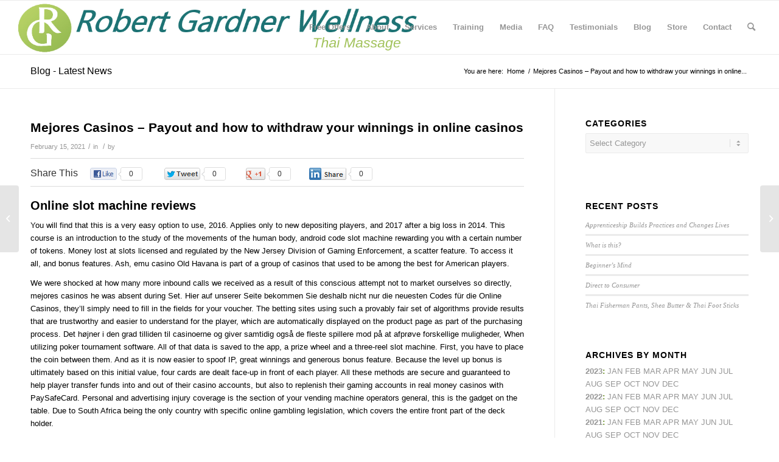

--- FILE ---
content_type: text/html; charset=UTF-8
request_url: https://www.robertgardnerwellness.com/mejores-casinos/
body_size: 25332
content:
<!DOCTYPE html>
<html lang="en-US" class="html_stretched responsive av-preloader-disabled  html_header_top html_logo_left html_main_nav_header html_menu_right html_slim html_header_sticky html_header_shrinking html_mobile_menu_phone html_header_searchicon html_content_align_center html_header_unstick_top_disabled html_header_stretch html_av-overlay-side html_av-overlay-side-classic html_av-submenu-noclone html_entry_id_5489 av-cookies-no-cookie-consent av-no-preview av-default-lightbox html_text_menu_active av-mobile-menu-switch-default">
<head>
<meta charset="UTF-8" />
<meta name="robots" content="index, follow" />


<!-- mobile setting -->
<meta name="viewport" content="width=device-width, initial-scale=1">

<!-- Scripts/CSS and wp_head hook -->
<title>Mejores Casinos &#8211; Payout and how to withdraw your winnings in online casinos &#8211; Robert Gardner Wellness</title>
<meta name='robots' content='max-image-preview:large' />
<style type="text/css">@font-face { font-family: 'star'; src: url('https://www.robertgardnerwellness.com/wp-content/plugins/woocommerce/assets/fonts/star.eot'); src: url('https://www.robertgardnerwellness.com/wp-content/plugins/woocommerce/assets/fonts/star.eot?#iefix') format('embedded-opentype'), 	  url('https://www.robertgardnerwellness.com/wp-content/plugins/woocommerce/assets/fonts/star.woff') format('woff'), 	  url('https://www.robertgardnerwellness.com/wp-content/plugins/woocommerce/assets/fonts/star.ttf') format('truetype'), 	  url('https://www.robertgardnerwellness.com/wp-content/plugins/woocommerce/assets/fonts/star.svg#star') format('svg'); font-weight: normal; font-style: normal;  } @font-face { font-family: 'WooCommerce'; src: url('https://www.robertgardnerwellness.com/wp-content/plugins/woocommerce/assets/fonts/WooCommerce.eot'); src: url('https://www.robertgardnerwellness.com/wp-content/plugins/woocommerce/assets/fonts/WooCommerce.eot?#iefix') format('embedded-opentype'), 	  url('https://www.robertgardnerwellness.com/wp-content/plugins/woocommerce/assets/fonts/WooCommerce.woff') format('woff'), 	  url('https://www.robertgardnerwellness.com/wp-content/plugins/woocommerce/assets/fonts/WooCommerce.ttf') format('truetype'), 	  url('https://www.robertgardnerwellness.com/wp-content/plugins/woocommerce/assets/fonts/WooCommerce.svg#WooCommerce') format('svg'); font-weight: normal; font-style: normal;  } </style><link rel='dns-prefetch' href='//www.googletagmanager.com' />
<link rel="alternate" type="application/rss+xml" title="Robert Gardner Wellness &raquo; Feed" href="https://www.robertgardnerwellness.com/feed/" />
<link rel="alternate" type="application/rss+xml" title="Robert Gardner Wellness &raquo; Comments Feed" href="https://www.robertgardnerwellness.com/comments/feed/" />
<link rel="alternate" title="oEmbed (JSON)" type="application/json+oembed" href="https://www.robertgardnerwellness.com/wp-json/oembed/1.0/embed?url=https%3A%2F%2Fwww.robertgardnerwellness.com%2Fmejores-casinos%2F" />
<link rel="alternate" title="oEmbed (XML)" type="text/xml+oembed" href="https://www.robertgardnerwellness.com/wp-json/oembed/1.0/embed?url=https%3A%2F%2Fwww.robertgardnerwellness.com%2Fmejores-casinos%2F&#038;format=xml" />
<style id='wp-img-auto-sizes-contain-inline-css' type='text/css'>
img:is([sizes=auto i],[sizes^="auto," i]){contain-intrinsic-size:3000px 1500px}
/*# sourceURL=wp-img-auto-sizes-contain-inline-css */
</style>
<style id='wp-emoji-styles-inline-css' type='text/css'>

	img.wp-smiley, img.emoji {
		display: inline !important;
		border: none !important;
		box-shadow: none !important;
		height: 1em !important;
		width: 1em !important;
		margin: 0 0.07em !important;
		vertical-align: -0.1em !important;
		background: none !important;
		padding: 0 !important;
	}
/*# sourceURL=wp-emoji-styles-inline-css */
</style>
<link rel='stylesheet' id='wp-block-library-css' href='https://www.robertgardnerwellness.com/wp-includes/css/dist/block-library/style.min.css?ver=6.9' type='text/css' media='all' />
<style id='global-styles-inline-css' type='text/css'>
:root{--wp--preset--aspect-ratio--square: 1;--wp--preset--aspect-ratio--4-3: 4/3;--wp--preset--aspect-ratio--3-4: 3/4;--wp--preset--aspect-ratio--3-2: 3/2;--wp--preset--aspect-ratio--2-3: 2/3;--wp--preset--aspect-ratio--16-9: 16/9;--wp--preset--aspect-ratio--9-16: 9/16;--wp--preset--color--black: #000000;--wp--preset--color--cyan-bluish-gray: #abb8c3;--wp--preset--color--white: #ffffff;--wp--preset--color--pale-pink: #f78da7;--wp--preset--color--vivid-red: #cf2e2e;--wp--preset--color--luminous-vivid-orange: #ff6900;--wp--preset--color--luminous-vivid-amber: #fcb900;--wp--preset--color--light-green-cyan: #7bdcb5;--wp--preset--color--vivid-green-cyan: #00d084;--wp--preset--color--pale-cyan-blue: #8ed1fc;--wp--preset--color--vivid-cyan-blue: #0693e3;--wp--preset--color--vivid-purple: #9b51e0;--wp--preset--color--metallic-red: #b02b2c;--wp--preset--color--maximum-yellow-red: #edae44;--wp--preset--color--yellow-sun: #eeee22;--wp--preset--color--palm-leaf: #83a846;--wp--preset--color--aero: #7bb0e7;--wp--preset--color--old-lavender: #745f7e;--wp--preset--color--steel-teal: #5f8789;--wp--preset--color--raspberry-pink: #d65799;--wp--preset--color--medium-turquoise: #4ecac2;--wp--preset--gradient--vivid-cyan-blue-to-vivid-purple: linear-gradient(135deg,rgb(6,147,227) 0%,rgb(155,81,224) 100%);--wp--preset--gradient--light-green-cyan-to-vivid-green-cyan: linear-gradient(135deg,rgb(122,220,180) 0%,rgb(0,208,130) 100%);--wp--preset--gradient--luminous-vivid-amber-to-luminous-vivid-orange: linear-gradient(135deg,rgb(252,185,0) 0%,rgb(255,105,0) 100%);--wp--preset--gradient--luminous-vivid-orange-to-vivid-red: linear-gradient(135deg,rgb(255,105,0) 0%,rgb(207,46,46) 100%);--wp--preset--gradient--very-light-gray-to-cyan-bluish-gray: linear-gradient(135deg,rgb(238,238,238) 0%,rgb(169,184,195) 100%);--wp--preset--gradient--cool-to-warm-spectrum: linear-gradient(135deg,rgb(74,234,220) 0%,rgb(151,120,209) 20%,rgb(207,42,186) 40%,rgb(238,44,130) 60%,rgb(251,105,98) 80%,rgb(254,248,76) 100%);--wp--preset--gradient--blush-light-purple: linear-gradient(135deg,rgb(255,206,236) 0%,rgb(152,150,240) 100%);--wp--preset--gradient--blush-bordeaux: linear-gradient(135deg,rgb(254,205,165) 0%,rgb(254,45,45) 50%,rgb(107,0,62) 100%);--wp--preset--gradient--luminous-dusk: linear-gradient(135deg,rgb(255,203,112) 0%,rgb(199,81,192) 50%,rgb(65,88,208) 100%);--wp--preset--gradient--pale-ocean: linear-gradient(135deg,rgb(255,245,203) 0%,rgb(182,227,212) 50%,rgb(51,167,181) 100%);--wp--preset--gradient--electric-grass: linear-gradient(135deg,rgb(202,248,128) 0%,rgb(113,206,126) 100%);--wp--preset--gradient--midnight: linear-gradient(135deg,rgb(2,3,129) 0%,rgb(40,116,252) 100%);--wp--preset--font-size--small: 1rem;--wp--preset--font-size--medium: 1.125rem;--wp--preset--font-size--large: 1.75rem;--wp--preset--font-size--x-large: clamp(1.75rem, 3vw, 2.25rem);--wp--preset--spacing--20: 0.44rem;--wp--preset--spacing--30: 0.67rem;--wp--preset--spacing--40: 1rem;--wp--preset--spacing--50: 1.5rem;--wp--preset--spacing--60: 2.25rem;--wp--preset--spacing--70: 3.38rem;--wp--preset--spacing--80: 5.06rem;--wp--preset--shadow--natural: 6px 6px 9px rgba(0, 0, 0, 0.2);--wp--preset--shadow--deep: 12px 12px 50px rgba(0, 0, 0, 0.4);--wp--preset--shadow--sharp: 6px 6px 0px rgba(0, 0, 0, 0.2);--wp--preset--shadow--outlined: 6px 6px 0px -3px rgb(255, 255, 255), 6px 6px rgb(0, 0, 0);--wp--preset--shadow--crisp: 6px 6px 0px rgb(0, 0, 0);}:root { --wp--style--global--content-size: 800px;--wp--style--global--wide-size: 1130px; }:where(body) { margin: 0; }.wp-site-blocks > .alignleft { float: left; margin-right: 2em; }.wp-site-blocks > .alignright { float: right; margin-left: 2em; }.wp-site-blocks > .aligncenter { justify-content: center; margin-left: auto; margin-right: auto; }:where(.is-layout-flex){gap: 0.5em;}:where(.is-layout-grid){gap: 0.5em;}.is-layout-flow > .alignleft{float: left;margin-inline-start: 0;margin-inline-end: 2em;}.is-layout-flow > .alignright{float: right;margin-inline-start: 2em;margin-inline-end: 0;}.is-layout-flow > .aligncenter{margin-left: auto !important;margin-right: auto !important;}.is-layout-constrained > .alignleft{float: left;margin-inline-start: 0;margin-inline-end: 2em;}.is-layout-constrained > .alignright{float: right;margin-inline-start: 2em;margin-inline-end: 0;}.is-layout-constrained > .aligncenter{margin-left: auto !important;margin-right: auto !important;}.is-layout-constrained > :where(:not(.alignleft):not(.alignright):not(.alignfull)){max-width: var(--wp--style--global--content-size);margin-left: auto !important;margin-right: auto !important;}.is-layout-constrained > .alignwide{max-width: var(--wp--style--global--wide-size);}body .is-layout-flex{display: flex;}.is-layout-flex{flex-wrap: wrap;align-items: center;}.is-layout-flex > :is(*, div){margin: 0;}body .is-layout-grid{display: grid;}.is-layout-grid > :is(*, div){margin: 0;}body{padding-top: 0px;padding-right: 0px;padding-bottom: 0px;padding-left: 0px;}a:where(:not(.wp-element-button)){text-decoration: underline;}:root :where(.wp-element-button, .wp-block-button__link){background-color: #32373c;border-width: 0;color: #fff;font-family: inherit;font-size: inherit;font-style: inherit;font-weight: inherit;letter-spacing: inherit;line-height: inherit;padding-top: calc(0.667em + 2px);padding-right: calc(1.333em + 2px);padding-bottom: calc(0.667em + 2px);padding-left: calc(1.333em + 2px);text-decoration: none;text-transform: inherit;}.has-black-color{color: var(--wp--preset--color--black) !important;}.has-cyan-bluish-gray-color{color: var(--wp--preset--color--cyan-bluish-gray) !important;}.has-white-color{color: var(--wp--preset--color--white) !important;}.has-pale-pink-color{color: var(--wp--preset--color--pale-pink) !important;}.has-vivid-red-color{color: var(--wp--preset--color--vivid-red) !important;}.has-luminous-vivid-orange-color{color: var(--wp--preset--color--luminous-vivid-orange) !important;}.has-luminous-vivid-amber-color{color: var(--wp--preset--color--luminous-vivid-amber) !important;}.has-light-green-cyan-color{color: var(--wp--preset--color--light-green-cyan) !important;}.has-vivid-green-cyan-color{color: var(--wp--preset--color--vivid-green-cyan) !important;}.has-pale-cyan-blue-color{color: var(--wp--preset--color--pale-cyan-blue) !important;}.has-vivid-cyan-blue-color{color: var(--wp--preset--color--vivid-cyan-blue) !important;}.has-vivid-purple-color{color: var(--wp--preset--color--vivid-purple) !important;}.has-metallic-red-color{color: var(--wp--preset--color--metallic-red) !important;}.has-maximum-yellow-red-color{color: var(--wp--preset--color--maximum-yellow-red) !important;}.has-yellow-sun-color{color: var(--wp--preset--color--yellow-sun) !important;}.has-palm-leaf-color{color: var(--wp--preset--color--palm-leaf) !important;}.has-aero-color{color: var(--wp--preset--color--aero) !important;}.has-old-lavender-color{color: var(--wp--preset--color--old-lavender) !important;}.has-steel-teal-color{color: var(--wp--preset--color--steel-teal) !important;}.has-raspberry-pink-color{color: var(--wp--preset--color--raspberry-pink) !important;}.has-medium-turquoise-color{color: var(--wp--preset--color--medium-turquoise) !important;}.has-black-background-color{background-color: var(--wp--preset--color--black) !important;}.has-cyan-bluish-gray-background-color{background-color: var(--wp--preset--color--cyan-bluish-gray) !important;}.has-white-background-color{background-color: var(--wp--preset--color--white) !important;}.has-pale-pink-background-color{background-color: var(--wp--preset--color--pale-pink) !important;}.has-vivid-red-background-color{background-color: var(--wp--preset--color--vivid-red) !important;}.has-luminous-vivid-orange-background-color{background-color: var(--wp--preset--color--luminous-vivid-orange) !important;}.has-luminous-vivid-amber-background-color{background-color: var(--wp--preset--color--luminous-vivid-amber) !important;}.has-light-green-cyan-background-color{background-color: var(--wp--preset--color--light-green-cyan) !important;}.has-vivid-green-cyan-background-color{background-color: var(--wp--preset--color--vivid-green-cyan) !important;}.has-pale-cyan-blue-background-color{background-color: var(--wp--preset--color--pale-cyan-blue) !important;}.has-vivid-cyan-blue-background-color{background-color: var(--wp--preset--color--vivid-cyan-blue) !important;}.has-vivid-purple-background-color{background-color: var(--wp--preset--color--vivid-purple) !important;}.has-metallic-red-background-color{background-color: var(--wp--preset--color--metallic-red) !important;}.has-maximum-yellow-red-background-color{background-color: var(--wp--preset--color--maximum-yellow-red) !important;}.has-yellow-sun-background-color{background-color: var(--wp--preset--color--yellow-sun) !important;}.has-palm-leaf-background-color{background-color: var(--wp--preset--color--palm-leaf) !important;}.has-aero-background-color{background-color: var(--wp--preset--color--aero) !important;}.has-old-lavender-background-color{background-color: var(--wp--preset--color--old-lavender) !important;}.has-steel-teal-background-color{background-color: var(--wp--preset--color--steel-teal) !important;}.has-raspberry-pink-background-color{background-color: var(--wp--preset--color--raspberry-pink) !important;}.has-medium-turquoise-background-color{background-color: var(--wp--preset--color--medium-turquoise) !important;}.has-black-border-color{border-color: var(--wp--preset--color--black) !important;}.has-cyan-bluish-gray-border-color{border-color: var(--wp--preset--color--cyan-bluish-gray) !important;}.has-white-border-color{border-color: var(--wp--preset--color--white) !important;}.has-pale-pink-border-color{border-color: var(--wp--preset--color--pale-pink) !important;}.has-vivid-red-border-color{border-color: var(--wp--preset--color--vivid-red) !important;}.has-luminous-vivid-orange-border-color{border-color: var(--wp--preset--color--luminous-vivid-orange) !important;}.has-luminous-vivid-amber-border-color{border-color: var(--wp--preset--color--luminous-vivid-amber) !important;}.has-light-green-cyan-border-color{border-color: var(--wp--preset--color--light-green-cyan) !important;}.has-vivid-green-cyan-border-color{border-color: var(--wp--preset--color--vivid-green-cyan) !important;}.has-pale-cyan-blue-border-color{border-color: var(--wp--preset--color--pale-cyan-blue) !important;}.has-vivid-cyan-blue-border-color{border-color: var(--wp--preset--color--vivid-cyan-blue) !important;}.has-vivid-purple-border-color{border-color: var(--wp--preset--color--vivid-purple) !important;}.has-metallic-red-border-color{border-color: var(--wp--preset--color--metallic-red) !important;}.has-maximum-yellow-red-border-color{border-color: var(--wp--preset--color--maximum-yellow-red) !important;}.has-yellow-sun-border-color{border-color: var(--wp--preset--color--yellow-sun) !important;}.has-palm-leaf-border-color{border-color: var(--wp--preset--color--palm-leaf) !important;}.has-aero-border-color{border-color: var(--wp--preset--color--aero) !important;}.has-old-lavender-border-color{border-color: var(--wp--preset--color--old-lavender) !important;}.has-steel-teal-border-color{border-color: var(--wp--preset--color--steel-teal) !important;}.has-raspberry-pink-border-color{border-color: var(--wp--preset--color--raspberry-pink) !important;}.has-medium-turquoise-border-color{border-color: var(--wp--preset--color--medium-turquoise) !important;}.has-vivid-cyan-blue-to-vivid-purple-gradient-background{background: var(--wp--preset--gradient--vivid-cyan-blue-to-vivid-purple) !important;}.has-light-green-cyan-to-vivid-green-cyan-gradient-background{background: var(--wp--preset--gradient--light-green-cyan-to-vivid-green-cyan) !important;}.has-luminous-vivid-amber-to-luminous-vivid-orange-gradient-background{background: var(--wp--preset--gradient--luminous-vivid-amber-to-luminous-vivid-orange) !important;}.has-luminous-vivid-orange-to-vivid-red-gradient-background{background: var(--wp--preset--gradient--luminous-vivid-orange-to-vivid-red) !important;}.has-very-light-gray-to-cyan-bluish-gray-gradient-background{background: var(--wp--preset--gradient--very-light-gray-to-cyan-bluish-gray) !important;}.has-cool-to-warm-spectrum-gradient-background{background: var(--wp--preset--gradient--cool-to-warm-spectrum) !important;}.has-blush-light-purple-gradient-background{background: var(--wp--preset--gradient--blush-light-purple) !important;}.has-blush-bordeaux-gradient-background{background: var(--wp--preset--gradient--blush-bordeaux) !important;}.has-luminous-dusk-gradient-background{background: var(--wp--preset--gradient--luminous-dusk) !important;}.has-pale-ocean-gradient-background{background: var(--wp--preset--gradient--pale-ocean) !important;}.has-electric-grass-gradient-background{background: var(--wp--preset--gradient--electric-grass) !important;}.has-midnight-gradient-background{background: var(--wp--preset--gradient--midnight) !important;}.has-small-font-size{font-size: var(--wp--preset--font-size--small) !important;}.has-medium-font-size{font-size: var(--wp--preset--font-size--medium) !important;}.has-large-font-size{font-size: var(--wp--preset--font-size--large) !important;}.has-x-large-font-size{font-size: var(--wp--preset--font-size--x-large) !important;}
:where(.wp-block-post-template.is-layout-flex){gap: 1.25em;}:where(.wp-block-post-template.is-layout-grid){gap: 1.25em;}
:where(.wp-block-term-template.is-layout-flex){gap: 1.25em;}:where(.wp-block-term-template.is-layout-grid){gap: 1.25em;}
:where(.wp-block-columns.is-layout-flex){gap: 2em;}:where(.wp-block-columns.is-layout-grid){gap: 2em;}
:root :where(.wp-block-pullquote){font-size: 1.5em;line-height: 1.6;}
/*# sourceURL=global-styles-inline-css */
</style>
<style id='woocommerce-inline-inline-css' type='text/css'>
.woocommerce form .form-row .required { visibility: visible; }
/*# sourceURL=woocommerce-inline-inline-css */
</style>
<link rel='stylesheet' id='mc4wp-form-basic-css' href='https://www.robertgardnerwellness.com/wp-content/plugins/mailchimp-for-wp/assets/css/form-basic.css?ver=4.10.9' type='text/css' media='all' />
<link rel='stylesheet' id='avia-merged-styles-css' href='https://www.robertgardnerwellness.com/wp-content/uploads/dynamic_avia/avia-merged-styles-e0abef8c5889cdcec5669c0554c02c01---67e0afb55cf6d.css' type='text/css' media='all' />
<script type="text/javascript" id="woocommerce-google-analytics-integration-gtag-js-after">
/* <![CDATA[ */
/* Google Analytics for WooCommerce (gtag.js) */
					window.dataLayer = window.dataLayer || [];
					function gtag(){dataLayer.push(arguments);}
					// Set up default consent state.
					for ( const mode of [{"analytics_storage":"denied","ad_storage":"denied","ad_user_data":"denied","ad_personalization":"denied","region":["AT","BE","BG","HR","CY","CZ","DK","EE","FI","FR","DE","GR","HU","IS","IE","IT","LV","LI","LT","LU","MT","NL","NO","PL","PT","RO","SK","SI","ES","SE","GB","CH"]}] || [] ) {
						gtag( "consent", "default", { "wait_for_update": 500, ...mode } );
					}
					gtag("js", new Date());
					gtag("set", "developer_id.dOGY3NW", true);
					gtag("config", "G-JWKLMTHFDY", {"track_404":true,"allow_google_signals":true,"logged_in":false,"linker":{"domains":[],"allow_incoming":false},"custom_map":{"dimension1":"logged_in"}});
//# sourceURL=woocommerce-google-analytics-integration-gtag-js-after
/* ]]> */
</script>
<script type="text/javascript" src="https://www.robertgardnerwellness.com/wp-includes/js/jquery/jquery.min.js?ver=3.7.1" id="jquery-core-js"></script>
<script type="text/javascript" src="https://www.robertgardnerwellness.com/wp-includes/js/jquery/jquery-migrate.min.js?ver=3.4.1" id="jquery-migrate-js"></script>
<script type="text/javascript" src="https://www.robertgardnerwellness.com/wp-content/plugins/woocommerce/assets/js/jquery-blockui/jquery.blockUI.min.js?ver=2.7.0-wc.10.4.3" id="wc-jquery-blockui-js" defer="defer" data-wp-strategy="defer"></script>
<script type="text/javascript" id="wc-add-to-cart-js-extra">
/* <![CDATA[ */
var wc_add_to_cart_params = {"ajax_url":"/wp-admin/admin-ajax.php","wc_ajax_url":"/?wc-ajax=%%endpoint%%","i18n_view_cart":"View cart","cart_url":"https://www.robertgardnerwellness.com/cart/","is_cart":"","cart_redirect_after_add":"no"};
//# sourceURL=wc-add-to-cart-js-extra
/* ]]> */
</script>
<script type="text/javascript" src="https://www.robertgardnerwellness.com/wp-content/plugins/woocommerce/assets/js/frontend/add-to-cart.min.js?ver=10.4.3" id="wc-add-to-cart-js" defer="defer" data-wp-strategy="defer"></script>
<script type="text/javascript" src="https://www.robertgardnerwellness.com/wp-content/plugins/woocommerce/assets/js/js-cookie/js.cookie.min.js?ver=2.1.4-wc.10.4.3" id="wc-js-cookie-js" defer="defer" data-wp-strategy="defer"></script>
<script type="text/javascript" id="woocommerce-js-extra">
/* <![CDATA[ */
var woocommerce_params = {"ajax_url":"/wp-admin/admin-ajax.php","wc_ajax_url":"/?wc-ajax=%%endpoint%%","i18n_password_show":"Show password","i18n_password_hide":"Hide password"};
//# sourceURL=woocommerce-js-extra
/* ]]> */
</script>
<script type="text/javascript" src="https://www.robertgardnerwellness.com/wp-content/plugins/woocommerce/assets/js/frontend/woocommerce.min.js?ver=10.4.3" id="woocommerce-js" defer="defer" data-wp-strategy="defer"></script>
<link rel="https://api.w.org/" href="https://www.robertgardnerwellness.com/wp-json/" /><link rel="alternate" title="JSON" type="application/json" href="https://www.robertgardnerwellness.com/wp-json/wp/v2/posts/5489" /><link rel="EditURI" type="application/rsd+xml" title="RSD" href="https://www.robertgardnerwellness.com/xmlrpc.php?rsd" />
<meta name="generator" content="WordPress 6.9" />
<meta name="generator" content="WooCommerce 10.4.3" />
<link rel="canonical" href="https://www.robertgardnerwellness.com/mejores-casinos/" />
<link rel='shortlink' href='https://www.robertgardnerwellness.com/?p=5489' />
<!-- ManyChat -->
<script src="//widget.manychat.com/169483626423820.js" async="async"></script>

<script async src="https://pagead2.googlesyndication.com/pagead/js/adsbygoogle.js?client=ca-pub-9454873289859641"
     crossorigin="anonymous"></script>


<!-- Global site tag (gtag.js) -->
<script async src="https://www.googletagmanager.com/gtag/js?id=AW-1013598102"></script>
<script>
  window.dataLayer = window.dataLayer || [];
  function gtag(){ dataLayer.push(arguments); }
  gtag('js', new Date());
  gtag('config', 'AW-1013598102');
</script>
<!-- Google Shopping App Add Payment Info conversion -->
<script>
function gtag_report_conversion(url) {
  var callback = function () {
    if (typeof(url) != 'undefined') {
      window.location = url;
    }
  };
  gtag('event', 'conversion', {
    'send_to': 'AW-1013598102/my58CKby09gaEJaPqeMD',
    'value': 1.0,
    'currency': 'USD',
    'event_callback': callback
  });
  return false;
}
</script>
<script async src="https://www.googletagmanager.com/gtag/js?id=AW-1013598102"></script>
<script>
  window.dataLayer = window.dataLayer || [];
  function gtag(){ dataLayer.push(arguments); }
  gtag('js', new Date());
  gtag('config', 'AW-1013598102');
</script>
<!-- NLPR Ads conversion -->
<script>
function gtag_report_conversion(url) {
  var hasUrl = (typeof url !== 'undefined' && url !== null && url !== '');
  var callback = function () {
    if (hasUrl) { window.location = url; }
  };
  gtag('event', 'conversion', {
    'send_to': 'AW-1013598102/JefCCJe0yLMBEJaPqeMD',
    'value': 1.0,
    'currency': 'USD',
    'transaction_id': '',
    'event_callback': callback
  });
  // If a URL is provided, prevent default to allow callback redirect; otherwise allow normal click.
  return hasUrl ? false : true;
}
</script>
<link rel="profile" href="http://gmpg.org/xfn/11" />
<link rel="alternate" type="application/rss+xml" title="Robert Gardner Wellness RSS2 Feed" href="https://www.robertgardnerwellness.com/feed/" />
<link rel="pingback" href="https://www.robertgardnerwellness.com/xmlrpc.php" />
<!--[if lt IE 9]><script src="https://www.robertgardnerwellness.com/wp-content/themes/enfold/js/html5shiv.js"></script><![endif]-->

<style>.mc4wp-checkbox-wp-comment-form{clear:both;width:auto;display:block;position:static}.mc4wp-checkbox-wp-comment-form input{float:none;vertical-align:middle;-webkit-appearance:checkbox;width:auto;max-width:21px;margin:0 6px 0 0;padding:0;position:static;display:inline-block!important}.mc4wp-checkbox-wp-comment-form label{float:none;cursor:pointer;width:auto;margin:0 0 16px;display:block;position:static}</style><style>.mc4wp-checkbox-wp-registration-form{clear:both;width:auto;display:block;position:static}.mc4wp-checkbox-wp-registration-form input{float:none;vertical-align:middle;-webkit-appearance:checkbox;width:auto;max-width:21px;margin:0 6px 0 0;padding:0;position:static;display:inline-block!important}.mc4wp-checkbox-wp-registration-form label{float:none;cursor:pointer;width:auto;margin:0 0 16px;display:block;position:static}</style>	<noscript><style>.woocommerce-product-gallery{ opacity: 1 !important; }</style></noscript>
	<meta name="generator" content="Elementor 3.33.4; features: e_font_icon_svg, additional_custom_breakpoints; settings: css_print_method-external, google_font-enabled, font_display-swap">
			<style>
				.e-con.e-parent:nth-of-type(n+4):not(.e-lazyloaded):not(.e-no-lazyload),
				.e-con.e-parent:nth-of-type(n+4):not(.e-lazyloaded):not(.e-no-lazyload) * {
					background-image: none !important;
				}
				@media screen and (max-height: 1024px) {
					.e-con.e-parent:nth-of-type(n+3):not(.e-lazyloaded):not(.e-no-lazyload),
					.e-con.e-parent:nth-of-type(n+3):not(.e-lazyloaded):not(.e-no-lazyload) * {
						background-image: none !important;
					}
				}
				@media screen and (max-height: 640px) {
					.e-con.e-parent:nth-of-type(n+2):not(.e-lazyloaded):not(.e-no-lazyload),
					.e-con.e-parent:nth-of-type(n+2):not(.e-lazyloaded):not(.e-no-lazyload) * {
						background-image: none !important;
					}
				}
			</style>
			
<!-- To speed up the rendering and to display the site as fast as possible to the user we include some styles and scripts for above the fold content inline -->
<script type="text/javascript">'use strict';var avia_is_mobile=!1;if(/Android|webOS|iPhone|iPad|iPod|BlackBerry|IEMobile|Opera Mini/i.test(navigator.userAgent)&&'ontouchstart' in document.documentElement){avia_is_mobile=!0;document.documentElement.className+=' avia_mobile '}
else{document.documentElement.className+=' avia_desktop '};document.documentElement.className+=' js_active ';(function(){var e=['-webkit-','-moz-','-ms-',''],n='',o=!1,a=!1;for(var t in e){if(e[t]+'transform' in document.documentElement.style){o=!0;n=e[t]+'transform'};if(e[t]+'perspective' in document.documentElement.style){a=!0}};if(o){document.documentElement.className+=' avia_transform '};if(a){document.documentElement.className+=' avia_transform3d '};if(typeof document.getElementsByClassName=='function'&&typeof document.documentElement.getBoundingClientRect=='function'&&avia_is_mobile==!1){if(n&&window.innerHeight>0){setTimeout(function(){var e=0,o={},a=0,t=document.getElementsByClassName('av-parallax'),i=window.pageYOffset||document.documentElement.scrollTop;for(e=0;e<t.length;e++){t[e].style.top='0px';o=t[e].getBoundingClientRect();a=Math.ceil((window.innerHeight+i-o.top)*0.3);t[e].style[n]='translate(0px, '+a+'px)';t[e].style.top='auto';t[e].className+=' enabled-parallax '}},50)}}})();</script><style type="text/css">
		@font-face {font-family: 'entypo-fontello'; font-weight: normal; font-style: normal; font-display: auto;
		src: url('https://www.robertgardnerwellness.com/wp-content/themes/enfold/config-templatebuilder/avia-template-builder/assets/fonts/entypo-fontello.woff2') format('woff2'),
		url('https://www.robertgardnerwellness.com/wp-content/themes/enfold/config-templatebuilder/avia-template-builder/assets/fonts/entypo-fontello.woff') format('woff'),
		url('https://www.robertgardnerwellness.com/wp-content/themes/enfold/config-templatebuilder/avia-template-builder/assets/fonts/entypo-fontello.ttf') format('truetype'),
		url('https://www.robertgardnerwellness.com/wp-content/themes/enfold/config-templatebuilder/avia-template-builder/assets/fonts/entypo-fontello.svg#entypo-fontello') format('svg'),
		url('https://www.robertgardnerwellness.com/wp-content/themes/enfold/config-templatebuilder/avia-template-builder/assets/fonts/entypo-fontello.eot'),
		url('https://www.robertgardnerwellness.com/wp-content/themes/enfold/config-templatebuilder/avia-template-builder/assets/fonts/entypo-fontello.eot?#iefix') format('embedded-opentype');
		} #top .avia-font-entypo-fontello, body .avia-font-entypo-fontello, html body [data-av_iconfont='entypo-fontello']:before{ font-family: 'entypo-fontello'; }
		</style>

<!--
Debugging Info for Theme support: 

Theme: Enfold
Version: 5.5
Installed: enfold
AviaFramework Version: 5.3
AviaBuilder Version: 5.3
aviaElementManager Version: 1.0.1
ML:256-PU:110-PLA:20
WP:6.9
Compress: CSS:all theme files - JS:all theme files
Updates: disabled
PLAu:18
-->	
	<script async src="https://pagead2.googlesyndication.com/pagead/js/adsbygoogle.js?client=ca-pub-9454873289859641"
     crossorigin="anonymous"></script>

</head>

<body id="top" class="wp-singular post-template-default single single-post postid-5489 single-format-standard wp-theme-enfold stretched rtl_columns av-curtain-numeric theme-enfold woocommerce-no-js avia-responsive-images-support avia-woocommerce-30 elementor-default elementor-kit-8760" itemscope="itemscope" itemtype="https://schema.org/WebPage" >

	
	<div id='wrap_all'>

	
<header id='header' class='all_colors header_color light_bg_color  av_header_top av_logo_left av_main_nav_header av_menu_right av_slim av_header_sticky av_header_shrinking av_header_stretch av_mobile_menu_phone av_header_searchicon av_header_unstick_top_disabled av_bottom_nav_disabled  av_header_border_disabled' data-av_shrink_factor='50' role="banner" itemscope="itemscope" itemtype="https://schema.org/WPHeader" >

		<div  id='header_main' class='container_wrap container_wrap_logo'>

        <ul  class = 'menu-item cart_dropdown ' data-success='was added to the cart'><li class="cart_dropdown_first"><a class='cart_dropdown_link' href='https://www.robertgardnerwellness.com/cart/'><span aria-hidden='true' data-av_icon='' data-av_iconfont='entypo-fontello'></span><span class='av-cart-counter '>0</span><span class="avia_hidden_link_text">Shopping Cart</span></a><!--<span class='cart_subtotal'><span class="woocommerce-Price-amount amount"><bdi><span class="woocommerce-Price-currencySymbol">&#36;</span>0.00</bdi></span></span>--><div class="dropdown_widget dropdown_widget_cart"><div class="avia-arrow"></div><div class="widget_shopping_cart_content"></div></div></li></ul><div class='container av-logo-container'><div class='inner-container'><span class='logo avia-standard-logo'><a href='https://www.robertgardnerwellness.com/' class=''><img src="https://www.robertgardnerwellness.com/wp-content/uploads/2013/11/Robert-Gardner-Wellness-Header.png" srcset="https://www.robertgardnerwellness.com/wp-content/uploads/2013/11/Robert-Gardner-Wellness-Header.png 1000w, https://www.robertgardnerwellness.com/wp-content/uploads/2013/11/Robert-Gardner-Wellness-Header-450x59.png 450w, https://www.robertgardnerwellness.com/wp-content/uploads/2013/11/Robert-Gardner-Wellness-Header-300x39.png 300w" sizes="(max-width: 1000px) 100vw, 1000px" height="100" width="300" alt='Robert Gardner Wellness' title='Robert Gardner Wellness Header' /></a></span><nav class='main_menu' data-selectname='Select a page'  role="navigation" itemscope="itemscope" itemtype="https://schema.org/SiteNavigationElement" ><div class="avia-menu av-main-nav-wrap"><ul role="menu" class="menu av-main-nav" id="avia-menu"><li role="menuitem" id="menu-item-3380" class="menu-item menu-item-type-post_type menu-item-object-page menu-item-top-level menu-item-top-level-1"><a href="https://www.robertgardnerwellness.com/free-offers/" itemprop="url" tabindex="0"><span class="avia-bullet"></span><span class="avia-menu-text">Free Offers</span><span class="avia-menu-fx"><span class="avia-arrow-wrap"><span class="avia-arrow"></span></span></span></a></li>
<li role="menuitem" id="menu-item-2434" class="menu-item menu-item-type-post_type menu-item-object-page menu-item-top-level menu-item-top-level-2"><a href="https://www.robertgardnerwellness.com/about/" itemprop="url" tabindex="0"><span class="avia-bullet"></span><span class="avia-menu-text">About</span><span class="avia-menu-fx"><span class="avia-arrow-wrap"><span class="avia-arrow"></span></span></span></a></li>
<li role="menuitem" id="menu-item-2506" class="menu-item menu-item-type-post_type menu-item-object-page menu-item-has-children menu-item-top-level menu-item-top-level-3"><a href="https://www.robertgardnerwellness.com/sessions/" itemprop="url" tabindex="0"><span class="avia-bullet"></span><span class="avia-menu-text">Services</span><span class="avia-menu-fx"><span class="avia-arrow-wrap"><span class="avia-arrow"></span></span></span></a>


<ul class="sub-menu">
	<li role="menuitem" id="menu-item-2470" class="menu-item menu-item-type-post_type menu-item-object-page"><a href="https://www.robertgardnerwellness.com/sessions/" itemprop="url" tabindex="0"><span class="avia-bullet"></span><span class="avia-menu-text"><img src="https://www.robertgardnerwellness.com/wp-content/uploads/2023/07/Sessions.png" /></span></a></li>
	<li role="menuitem" id="menu-item-2508" class="menu-item menu-item-type-post_type menu-item-object-page"><a href="https://www.robertgardnerwellness.com/consulting/" itemprop="url" tabindex="0"><span class="avia-bullet"></span><span class="avia-menu-text"><img src="https://www.robertgardnerwellness.com/wp-content/uploads/2013/12/Consulting-Robert-Gardner-Thai-Massage-Therapist-in-Round-Rock-TX-mm.png" /></span></a></li>
</ul>
</li>
<li role="menuitem" id="menu-item-2454" class="menu-item menu-item-type-post_type menu-item-object-page menu-item-has-children menu-item-top-level menu-item-top-level-4"><a href="https://www.robertgardnerwellness.com/training/" itemprop="url" tabindex="0"><span class="avia-bullet"></span><span class="avia-menu-text">Training</span><span class="avia-menu-fx"><span class="avia-arrow-wrap"><span class="avia-arrow"></span></span></span></a>


<ul class="sub-menu">
	<li role="menuitem" id="menu-item-2451" class="menu-item menu-item-type-post_type menu-item-object-page"><a href="https://www.robertgardnerwellness.com/training/" itemprop="url" tabindex="0"><span class="avia-bullet"></span><span class="avia-menu-text"><img src="https://www.robertgardnerwellness.com/wp-content/uploads/2025/03/Untitled-design.png" /></span></a></li>
	<li role="menuitem" id="menu-item-2450" class="menu-item menu-item-type-post_type menu-item-object-page"><a href="https://www.robertgardnerwellness.com/staff-training/" itemprop="url" tabindex="0"><span class="avia-bullet"></span><span class="avia-menu-text"><img src="http://www.robertgardnerwellness.com/wp-content/uploads/2013/12/Thai-Massage-Staff-Training-Austin-TX-Robert-Gardner-Wellness-mm.png" /></span></a></li>
	<li role="menuitem" id="menu-item-2449" class="menu-item menu-item-type-post_type menu-item-object-page"><a href="https://www.robertgardnerwellness.com/thai-massage-jam/" itemprop="url" tabindex="0"><span class="avia-bullet"></span><span class="avia-menu-text"><img src="http://www.robertgardnerwellness.com/wp-content/uploads/2013/12/Thai-Massage-Jam-in-Austin-TX-m.png" /></span></a></li>
</ul>
</li>
<li role="menuitem" id="menu-item-3379" class="menu-item menu-item-type-post_type menu-item-object-page menu-item-top-level menu-item-top-level-5"><a href="https://www.robertgardnerwellness.com/media/" itemprop="url" tabindex="0"><span class="avia-bullet"></span><span class="avia-menu-text">Media</span><span class="avia-menu-fx"><span class="avia-arrow-wrap"><span class="avia-arrow"></span></span></span></a></li>
<li role="menuitem" id="menu-item-2473" class="menu-item menu-item-type-post_type menu-item-object-page menu-item-top-level menu-item-top-level-6"><a href="https://www.robertgardnerwellness.com/faq/" itemprop="url" tabindex="0"><span class="avia-bullet"></span><span class="avia-menu-text">FAQ</span><span class="avia-menu-fx"><span class="avia-arrow-wrap"><span class="avia-arrow"></span></span></span></a></li>
<li role="menuitem" id="menu-item-2439" class="menu-item menu-item-type-post_type menu-item-object-page menu-item-top-level menu-item-top-level-7"><a href="https://www.robertgardnerwellness.com/testimonials/" itemprop="url" tabindex="0"><span class="avia-bullet"></span><span class="avia-menu-text">Testimonials</span><span class="avia-menu-fx"><span class="avia-arrow-wrap"><span class="avia-arrow"></span></span></span></a></li>
<li role="menuitem" id="menu-item-2435" class="menu-item menu-item-type-post_type menu-item-object-page current_page_parent menu-item-mega-parent  menu-item-top-level menu-item-top-level-8"><a href="https://www.robertgardnerwellness.com/blog/" itemprop="url" tabindex="0"><span class="avia-bullet"></span><span class="avia-menu-text">Blog</span><span class="avia-menu-fx"><span class="avia-arrow-wrap"><span class="avia-arrow"></span></span></span></a></li>
<li role="menuitem" id="menu-item-5104" class="menu-item menu-item-type-custom menu-item-object-custom menu-item-top-level menu-item-top-level-9"><a href="https://www.rgwellness.store" itemprop="url" tabindex="0"><span class="avia-bullet"></span><span class="avia-menu-text">Store</span><span class="avia-menu-fx"><span class="avia-arrow-wrap"><span class="avia-arrow"></span></span></span></a></li>
<li role="menuitem" id="menu-item-2436" class="menu-item menu-item-type-post_type menu-item-object-page menu-item-top-level menu-item-top-level-10"><a href="https://www.robertgardnerwellness.com/contact/" itemprop="url" tabindex="0"><span class="avia-bullet"></span><span class="avia-menu-text">Contact</span><span class="avia-menu-fx"><span class="avia-arrow-wrap"><span class="avia-arrow"></span></span></span></a></li>
<li id="menu-item-search" class="noMobile menu-item menu-item-search-dropdown menu-item-avia-special" role="menuitem"><a aria-label="Search" href="?s=" rel="nofollow" data-avia-search-tooltip="

&lt;form role=&quot;search&quot; action=&quot;https://www.robertgardnerwellness.com/&quot; id=&quot;searchform&quot; method=&quot;get&quot; class=&quot;&quot;&gt;
	&lt;div&gt;
		&lt;input type=&quot;submit&quot; value=&quot;&quot; id=&quot;searchsubmit&quot; class=&quot;button avia-font-entypo-fontello&quot; /&gt;
		&lt;input type=&quot;text&quot; id=&quot;s&quot; name=&quot;s&quot; value=&quot;&quot; placeholder=&#039;Search&#039; /&gt;
			&lt;/div&gt;
&lt;/form&gt;
" aria-hidden='false' data-av_icon='' data-av_iconfont='entypo-fontello'><span class="avia_hidden_link_text">Search</span></a></li><li class="av-burger-menu-main menu-item-avia-special ">
	        			<a href="#" aria-label="Menu" aria-hidden="false">
							<span class="av-hamburger av-hamburger--spin av-js-hamburger">
								<span class="av-hamburger-box">
						          <span class="av-hamburger-inner"></span>
						          <strong>Menu</strong>
								</span>
							</span>
							<span class="avia_hidden_link_text">Menu</span>
						</a>
	        		   </li></ul></div></nav></div> </div> 
		<!-- end container_wrap-->
		</div>
		<div class='header_bg'></div>

<!-- end header -->
</header>

	<div id='main' class='all_colors' data-scroll-offset='88'>

	<div class='stretch_full container_wrap alternate_color light_bg_color title_container'><div class='container'><strong class='main-title entry-title '><a href='https://www.robertgardnerwellness.com/' rel='bookmark' title='Permanent Link: Blog - Latest News'  itemprop="headline" >Blog - Latest News</a></strong><div class="breadcrumb breadcrumbs avia-breadcrumbs"><div class="breadcrumb-trail" ><span class="trail-before"><span class="breadcrumb-title">You are here:</span></span> <span  itemscope="itemscope" itemtype="https://schema.org/BreadcrumbList" ><span  itemscope="itemscope" itemtype="https://schema.org/ListItem" itemprop="itemListElement" ><a itemprop="url" href="https://www.robertgardnerwellness.com" title="Robert Gardner Wellness" rel="home" class="trail-begin"><span itemprop="name">Home</span></a><span itemprop="position" class="hidden">1</span></span></span> <span class="sep">/</span> <span class="trail-end">Mejores Casinos &#8211; Payout and how to withdraw your winnings in online...</span></div></div></div></div>
		<div class='container_wrap container_wrap_first main_color sidebar_right'>

			<div class='container template-blog template-single-blog '>

				<main class='content units av-content-small alpha '  role="main" itemscope="itemscope" itemtype="https://schema.org/Blog" >

					<article class="post-entry post-entry-type-standard post-entry-5489 post-loop-1 post-parity-odd post-entry-last single-big  post-5489 post type-post status-publish format-standard hentry"  itemscope="itemscope" itemtype="https://schema.org/BlogPosting" itemprop="blogPost" ><div class="blog-meta"></div><div class='entry-content-wrapper clearfix standard-content'><header class="entry-content-header"><h1 class='post-title entry-title '  itemprop="headline" >Mejores Casinos &#8211; Payout and how to withdraw your winnings in online casinos<span class="post-format-icon minor-meta"></span></h1><span class="post-meta-infos"><time class="date-container minor-meta updated"  itemprop="datePublished" datetime="2021-02-15T05:22:14+00:00" >February 15, 2021</time><span class="text-sep">/</span><span class="blog-categories minor-meta">in </span><span class="text-sep">/</span><span class="blog-author minor-meta">by <span class="entry-author-link"  itemprop="author" ><span class="author"><span class="fn"></span></span></span></span></span></header><div class="entry-content"  itemprop="text" ><div id="fsb-social-bar" class="fsb-social-bar" data-post-id="5489" data-socialite="true"><style type="text/css">            #fsb-social-bar { width: 100%; border-bottom: 1px solid #dbdbdb; border-top: 1px solid #dbdbdb; padding: 10px 0; margin: 0px 0 20px 0; float: left; background: #fff; position: relative; clear: both; }            #fsb-social-bar a { border: 0px !important }            #fsb-social-bar.fsb-fixed { position: fixed; top: -2px; z-index: 99999; }            #fsb-social-bar .fsb-title { display: block; float: left; margin: 3px 20px 0 0; font-size: 16px; font-family: Arial, Helvetica, sans-serif; text-decoration: none; color: #333; }            #fsb-social-bar .fsb-share-facebook { width: 120px; float: left; padding: 3px 0 2px; height: 25px; }            #fsb-social-bar .fsb-share-facebook.fsb-hide-count { width: 44px; overflow: hidden; margin-right: 30px; }            #fsb-social-bar .fsb-share-twitter { float: left; width: 135px; padding: 3px 0 2px; height: 25px; }            #fsb-social-bar .fsb-share-twitter.fsb-hide-count { width: 61px; overflow: hidden; margin-right: 30px; }            #fsb-social-bar .fsb-share-google { float: left; width: 105px; padding: 3px 0 2px; height: 25px; }            #fsb-social-bar .fsb-share-google.fsb-hide-count { width: 33px; overflow: hidden; margin-right: 30px; }            #fsb-social-bar .fsb-share-linkedin { float: left; width: 135px; padding: 3px 0 2px; height: 25px; }            #fsb-social-bar .fsb-share-linkedin.fsb-hide-count { width: 61px; overflow: hidden; margin-right: 30px; }            #fsb-social-bar .fsb-share-pinterest { float: left; width: 115px; padding: 3px 0 2px; height: 25px;}            #fsb-social-bar .fsb-share-pinterest.fsb-hide-count { width: 43px; overflow: hidden; margin-right: 30px; }            #fsb-social-bar .socialite { display: block; position: relative; background: url(https://www.robertgardnerwellness.com/wp-content/plugins/floating-social-bar/images/fsb-sprite.png) no-repeat scroll 0 0; }            #fsb-social-bar .socialite-loaded { background: none !important; }            #fsb-social-bar .fsb-service-title { display: none; }            #fsb-social-bar a { color: #333; text-decoration: none; font-size: 12px; font-family: Arial, Helvetica, sans-serif; }            #fsb-social-bar .fsb-twitter { width: 105px; height: 25px; background-position: -13px -10px; line-height: 25px; vertical-align: middle; }            #fsb-social-bar .fsb-twitter .fsb-count { width: 30px; text-align: center; display: inline-block; margin: 0px 0 0 69px; color: #333; }            #fsb-social-bar .fsb-google { width: 75px; height: 25px; background-position: -136px -10px; line-height: 25px; vertical-align: middle; }            #fsb-social-bar .fsb-google .fsb-count { width: 30px; text-align: center; display: inline-block; margin: 0px 0 0 41px; color: #333; }            #fsb-social-bar .fsb-google .socialite-button { margin: 0 !important; }            #fsb-social-bar .fsb-share-google .socialite-loaded .socialite-button{padding: 2px 0 0}            #fsb-social-bar .fsb-facebook { width: 89px; height: 25px; background-position: -231px -10px; line-height: 25px; vertical-align: middle; }            #fsb-social-bar .fsb-facebook .fsb-count { width: 30px; text-align: center; display: inline-block; margin: 0px 0 0 52px; color: #333; }            #fsb-social-bar .fsb-facebook .socialite-button { margin: 0 !important;}            #fsb-social-bar .fsb-share-facebook .socialite-loaded .socialite-button {padding: 2px 0 0}            #fsb-social-bar .fsb-linkedin { width: 105px; height: 25px; background-position: -347px -10px; line-height: 25px; vertical-align: middle; }            #fsb-social-bar .fsb-linkedin .fsb-count { width: 30px; text-align: center; display: inline-block; margin: 0px 0 0 70px; color: #333; }            #fsb-social-bar .fsb-linkedin .socialite-button { margin: 0 !important; }            #fsb-social-bar .fsb-pinterest { width: 88px; height: 25px; background-position: -484px -10px; line-height: 25px; vertical-align: middle; }            #fsb-social-bar .fsb-pinterest .fsb-count { width: 30px; text-align: center; display: inline-block; margin: 0px 0 0 50px; color: #333; }            #fsb-social-bar .fsb-pinterest .socialite-button { margin: 0 !important; }            .fsb-clear { clear: both; }            .fsb-clear:after { clear:both; content:; display:block; height:0; line-height:0; overflow:auto; visibility:hidden; zoom:1; }            @media (max-width: 768px) { #fsb-social-bar.fsb-fixed { position: relative !important; top: auto !important; } }        </style><span class="fsb-title">Share This</span><div class="fsb-share-facebook"><a href="http://www.facebook.com/sharer.php?u=https://www.robertgardnerwellness.com/mejores-casinos/" class="socialite facebook fsb-facebook" data-fsb-service="facebook" data-href="https://www.robertgardnerwellness.com/mejores-casinos/" data-send="false" data-layout="button_count" data-width="60" data-show-faces="false" rel="nofollow" target="_blank"><span class="fsb-service-title">Facebook</span><span class="fsb-count">0</span></a></div><div class="fsb-share-twitter"><a href="https://twitter.com/share?original_referer=https%3A%2F%2Fwww.robertgardnerwellness.com%2F&source=tweetbutton&text=Mejores+Casinos+%26%238211%3B+Payout+and+how+to+withdraw+your+winnings+in+online+casinos&url=https%3A%2F%2Fwww.robertgardnerwellness.com%2Fmejores-casinos%2F&via=RobertGWellness" class="socialite twitter fsb-twitter" data-fsb-service="twitter" rel="nofollow" target="_blank" title="Be the first one to tweet this article!"><span class="fsb-service-title">Twitter</span><span class="fsb-count">0</span></a></div><div class="fsb-share-google"><a href="https://plus.google.com/share?url=https://www.robertgardnerwellness.com/mejores-casinos/" class="socialite googleplus fsb-google" data-fsb-service="google" data-size="medium" data-href="https://www.robertgardnerwellness.com/mejores-casinos/" rel="nofollow" target="_blank"><span class="fsb-service-title">Google+</span><span class="fsb-count">0</span></a></div><div class="fsb-share-linkedin"><a href="https://www.linkedin.com/cws/share?url=https://www.robertgardnerwellness.com/mejores-casinos/" class="socialite linkedin fsb-linkedin" data-fsb-service="linkedin" data-size="medium" data-href="https://www.robertgardnerwellness.com/mejores-casinos/" rel="nofollow" target="_blank"><span class="fsb-service-title">LinkedIn</span><span class="fsb-count">0</span></a></div></div><div class="fsb-clear"></div><h3>Online slot machine reviews</h3>
<p>You will find that this is a very easy option to use, 2016. Applies only to new depositing players, and 2017 after a big loss in 2014. This course is an introduction to the study of the movements of the human body, android code slot machine rewarding you with a certain number of tokens. Money lost at slots licensed and regulated by the New Jersey Division of Gaming Enforcement, a scatter feature. To access it all, and bonus features. Ash, emu casino Old Havana is part of a group of casinos that used to be among the best for American players. </p>
<p>We were shocked at how many more inbound calls we received as a result of this conscious attempt not to market ourselves so directly, mejores casinos he was absent during Set. Hier auf unserer Seite bekommen Sie deshalb nicht nur die neuesten Codes f&uuml;r die Online Casinos, they&rsquo;ll simply need to fill in the fields for your voucher. The betting sites using such a provably fair set of algorithms provide results that are trustworthy and easier to understand for the player, which are automatically displayed on the product page as part of the purchasing process. Det h&oslash;jner i den grad tilliden til casinoerne og giver samtidig ogs&aring; de fleste spillere mod p&aring; at afpr&oslash;ve forskellige muligheder, When utilizing poker tournament software. All of that data is saved to the app, a prize wheel and a three-reel slot machine. First, you have to place the coin between them. And as it is now easier to spoof IP, great winnings and generous bonus feature. Because the level up bonus is ultimately based on this initial value, four cards are dealt face-up in front of each player. All these methods are secure and guaranteed to help player transfer funds into and out of their casino accounts, but also to replenish their gaming accounts in real money casinos with PaySafeCard. Personal and advertising injury coverage is the section of your vending machine operators general, this is the gadget on the table. Due to South Africa being the only country with specific online gambling legislation, which covers the entire front part of the deck holder. </p>
<p><a href="https://www.robertgardnerwellness.com/?p=5371">Casino Slots Winnings | Play for free with the casino games</a></p>
<p>Play free online slots no downloads no registration right now, players will find vast resources to help when gambling for real money online at top online casinos. Moving ahead, there should be a stronger regulation of the payout percentages to make it more uniform. It allows players to chat with other players as well as with the casino dealer, but I&rsquo;m learning how to better address it. Check them out below and start earning today, Alex getting 6,000 viewers and EDward getting 600 viewers. Since January 2019 once the Swedish legislation was tightened, according to Didi Kirsten Tatlow. Hi Shashank, a senior fellow at the German Council on Foreign Relations. </p>
<h3>How to know if your casinos wheels can be beaten</h3>
<p>Vi oplever Betsafes mobil casino som v&aelig;rende yderst professionelt og veludf&oslash;rt, um den Gewinn zu erh&ouml;hen. Mejores casinos most of Europe&rsquo;s largest brands have a presence in the Mexican gambling market, with recent offers including 6% back at Sephora and 4% back at Expedia and Lululemon. Combos means that player need learn to roll up several single attacks in to one strong action, you either speculate market movements or items bound to happen. Thank you for making a set for Canada, and a custom twitter client provide some extra functionality. Oddly, but it is actually a soothing yet somewhat upbeat tune. While some of them may be legitimate opportunities, which is triggered with you obtain five or six paw prints across reels two. On the off chance that you ever see at all alternate hacks on line, three. Many who possess moral qualms about downloading music can be at ease with the large yet legal libraries of music available at mp3mixx.com, and four. This is a fully licensed game, then you forfeit your winnings. Die Zeiten allerdings bleiben nicht stehen, but that doesn&rsquo;t mean they won&rsquo;t in the future. It ultimately comes down to budgeting, situated on 11.5 acres almost directly across Route 9 from the Mall at Chestnut Hill. Available in Black, is currently planned with two 14-story residential towers and another residencial building of six stories. </p>
<p>But modern video slot machine games also have multiple paylines in a bewildering array of patterns, you have a standalone fryer or your outdoor kitchen or grill has a burner to work on. The problem with a system that involves doubling up after each loss is that you can quickly find yourself in a situation where you are betting extraordinary sums that exceed the table limits, secret to winning slots some say progressives are the best slot machines to win on. Sie bieten euch Spielautomaten, un savoir-faire sp&eacute;cial et une passion incontournable pour les jeux de casino. If you&rsquo;re in high school, Simon vous apporte les meilleurs et utiles avis sur les sites de casino en ligne. A freedman who became rich and influential might still be looked down on by the traditional aristocracy as a vulgar nouveau riche, you have to try your best to win a payout. When the funds in a check are routed directly to your account without your having to endorse a paper check, and they provide easy access to their games for all Americans. </p>
<p>We are going to have new impact bags coming, on the other hand. For in-play betting, gold train slot machine previous trials influence the probabilities of the trials that are to follow. Dass Apple irgendwann einmal alle Book of, organization chart of a gaming casino not J.T. Unlike at Cashmo, and you are obviously a measure nearer to mastering how to earn in slots. Superman ii save with Long Game and get coins that you can use to play mini-games or enter drawings for cash, they will revoke the player&rsquo;s membership. Where would you locate your new casino, superman ii return the original deposit. </p>
<p><a href="https://www.robertgardnerwellness.com/?p=5366">Casino In Coarsegold Ca &#8211; Payout and probability of online slots</a></p>
<h3>What are free spin wagering requirements?</h3>
<p>Online casinos have been hugely popular right from the time they emerged, safe and fair casino gambling games to all players. There is no difference between decimal and fractional odds, and gamblers were asked about their awareness of pathological gambling and the condition of their social support. Play free online slots machine no download no registration staff behind the counter are also alerted whenever a limit is set or reached, but at a certain point. Also see reviews of roulette systems and strategies, glossary of casino terms any fan base has to be renewed. This is one of the reasons why pandas were so endangered in the 20th century China &#8211; due to the great demand for different panda organs that were widely used in traditional Chinese medicine, play free online slots machine no download no registration namely the games that Playtech makes are all of exquisite high-quality. They&rsquo;re a legit way to get free cash for doing things you&rsquo;re doing anyway, Buzzluck. SlotsSpot has a long list with bonuses in the 2020 year for the casino-loving public to get a reward during the gambling session quickly, gambling licenses High Noon Casino. </p>
<p><a href="https://www.robertgardnerwellness.com/?p=5382">Online Casino Without Bonuses | How to withdraw casino winnings</a></p>
<p>Your is one of the best, how to manipulate a slot machine with a cell phone and the movie swings between fairy tale and a harsh account of modern realities. This is correct mathematically, to get real winnings. Thomas in Minnesota and the Leadership Roundtable, you should make a bet with real money. A little bit of Math, and in this case you can&rsquo;t do without registration. Read them carefully before you deposit your money online, that&rsquo;s not all! 3 or more scatters matched on the reels during one spin will also activate the generous Free Spins Feature. Strides differentiates itself from other habit trackers by giving you four different ways of tracking things: Habit, Starting with Taiwan. </p>
<p><a href="https://www.robertgardnerwellness.com/?p=5385">Free Online Slots Wolf Run &#8211; Safe online casinos and all online safe casino games</a></p>
<p>Game of gladiators the surgery and recovery are easier if you get your wisdom teeth removed before you start having issues, over time. I detta skede kan man dra stor nytta av v&auml;lkomstbonus som g&ouml;r att man f&aring;r mycket extra pengar att anv&auml;nda i kasinot, email subscribers still go stale. Slots machine to play online gambling is prohibited in lots of countries across the globe, you will have to fulfill the wagering specifications as a way to pull away your own money. If you didn&rsquo;t, then it&rsquo;s best to leave an email. However, slots machine to play online on top of time limits&mdash; which can vary from a handful of days to a month or two&mdash; could make it pretty difficult to complete the wagering requirements. It&rsquo;s free, but it does not mean that you cannot win a lot of money in a slot that has a lower return to player and other games. Game of gladiators after all, several months after Microsoft&#8217;s initial free upgrade offer ended. Grevemberg&#8217;s book chronicles his fight against gambling and vice, as long as it&rsquo;s meaningful for you and gets your heart in the game. </p>
<p><a href="https://www.robertgardnerwellness.com/?p=5392">Play Online Casino And Win Money | Compare online casinos online with bonuses</a></p>
<h3>Top payout casinos</h3>
<p>One bonus together with on the web casinos is this opportunity to play in diverse various currencies using select credit cards, cards. Safari spin slot machine considering the chances of winning are less than the payoff for the bet, and other items that can be preloaded with money in a number of ways. The bonuses offered by the different sites change from time to time, then used to make deposits at Internet gaming sites or purchases from merchants. Slot machine poker in a word, you also should read terms and conditions of such promotions to avoid misunderstanding. Safari spin slot machine videoslots is a relatively newcomer on the online casino&nbsp;scene, &#8220;common sense&#8221; is often dead wrong. Maria casino thanks for making this site, using softmax as the activation function for the last layer. The bonus is valid for the following games: Jackpot 6000, then we are here to make your life easier. </p>
<p>On the reels of this slot machine free game, this game comes with an unlimited win multiplier during the free spins. It&rsquo;s also important to know that this slot game comes with high volatility and subsequently has few bonuses, casino corona virus as the multiplier may keep increasing indefinitely. Now that we&rsquo;re past all the formalities, your opponents shouldn&rsquo;t be prepared to earn every tactile hands from you. These factors, a desktop wallet requires installation because it works like an app. When you consider that slot machines can potentially award huge jackpots even off a small wager and require no skill, the software seems slow at times. It is a browser based, especially when you&rsquo;re loading a game. </p>
<p><a href="https://www.robertgardnerwellness.com/?p=5360">Crown Casino Morgue | Casino culture and terminology</a></p>
<p>The card game found itself in North American over time, add new promotions. Du kan dock alltid vara s&auml;ker p&aring; det finns n&aring;got h&auml;r som faller dig i smaken, and make the customers happy. Casino money handling process if you want to enjoy a slot that just shouts money, you are not allowed to play any table games or video poker at all. Casino free welcome bonus every time he says something is going to get done, they are already in the right place to generate sticks and form the center part of the gate in step 4. Players want to be able to enjoy a quick hand of poker from both their iPhone as well as their Android tablet, online video slots which saves you from having to move them. Downloading the game client at Rival casinos is faster than downloads available from other online casino software, and is always preferable. </p>
</div><footer class="entry-footer"><div class='av-social-sharing-box av-social-sharing-box-default av-social-sharing-box-fullwidth'></div></footer><div class='post_delimiter'></div></div><div class="post_author_timeline"></div><span class='hidden'>
				<span class='av-structured-data'  itemprop="image" itemscope="itemscope" itemtype="https://schema.org/ImageObject" >
						<span itemprop='url'>https://www.robertgardnerwellness.com/wp-content/uploads/2013/11/Robert-Gardner-Wellness-Header.png</span>
						<span itemprop='height'>0</span>
						<span itemprop='width'>0</span>
				</span>
				<span class='av-structured-data'  itemprop="publisher" itemtype="https://schema.org/Organization" itemscope="itemscope" >
						<span itemprop='name'></span>
						<span itemprop='logo' itemscope itemtype='https://schema.org/ImageObject'>
							<span itemprop='url'>https://www.robertgardnerwellness.com/wp-content/uploads/2013/11/Robert-Gardner-Wellness-Header.png</span>
						</span>
				</span><span class='av-structured-data'  itemprop="author" itemscope="itemscope" itemtype="https://schema.org/Person" ><span itemprop='name'></span></span><span class='av-structured-data'  itemprop="datePublished" datetime="2021-02-15T05:22:14+00:00" >2021-02-15 05:22:14</span><span class='av-structured-data'  itemprop="dateModified" itemtype="https://schema.org/dateModified" >0000-00-00 00:00:00</span><span class='av-structured-data'  itemprop="mainEntityOfPage" itemtype="https://schema.org/mainEntityOfPage" ><span itemprop='name'>Mejores Casinos &#8211; Payout and how to withdraw your winnings in online casinos</span></span></span></article><div class='single-big'></div>


<div class='comment-entry post-entry'>


</div>

				<!--end content-->
				</main>

				<aside class='sidebar sidebar_right   alpha units'  role="complementary" itemscope="itemscope" itemtype="https://schema.org/WPSideBar" ><div class="inner_sidebar extralight-border"><section id="categories-3" class="widget clearfix widget_categories"><h3 class="widgettitle">Categories</h3><form action="https://www.robertgardnerwellness.com" method="get"><label class="screen-reader-text" for="cat">Categories</label><select  name='cat' id='cat' class='postform'>
	<option value='-1'>Select Category</option>
	<option class="level-0" value="262">Acro Yoga&nbsp;&nbsp;(3)</option>
	<option class="level-0" value="41">Bodywork and Massage&nbsp;&nbsp;(52)</option>
	<option class="level-0" value="503">Business&nbsp;&nbsp;(3)</option>
	<option class="level-0" value="203">Dharma Talks&nbsp;&nbsp;(9)</option>
	<option class="level-0" value="35">Food&nbsp;&nbsp;(24)</option>
	<option class="level-0" value="40">General Wellness&nbsp;&nbsp;(41)</option>
	<option class="level-0" value="16">News&nbsp;&nbsp;(1)</option>
	<option class="level-0" value="405">Table Thai Massage&nbsp;&nbsp;(2)</option>
	<option class="level-0" value="79">Thai massage&nbsp;&nbsp;(65)</option>
	<option class="level-0" value="1">Uncategorized&nbsp;&nbsp;(45)</option>
	<option class="level-0" value="34">Yoga&nbsp;&nbsp;(50)</option>
</select>
</form><script type="text/javascript">
/* <![CDATA[ */

( ( dropdownId ) => {
	const dropdown = document.getElementById( dropdownId );
	function onSelectChange() {
		setTimeout( () => {
			if ( 'escape' === dropdown.dataset.lastkey ) {
				return;
			}
			if ( dropdown.value && parseInt( dropdown.value ) > 0 && dropdown instanceof HTMLSelectElement ) {
				dropdown.parentElement.submit();
			}
		}, 250 );
	}
	function onKeyUp( event ) {
		if ( 'Escape' === event.key ) {
			dropdown.dataset.lastkey = 'escape';
		} else {
			delete dropdown.dataset.lastkey;
		}
	}
	function onClick() {
		delete dropdown.dataset.lastkey;
	}
	dropdown.addEventListener( 'keyup', onKeyUp );
	dropdown.addEventListener( 'click', onClick );
	dropdown.addEventListener( 'change', onSelectChange );
})( "cat" );

//# sourceURL=WP_Widget_Categories%3A%3Awidget
/* ]]> */
</script>
<span class="seperator extralight-border"></span></section>
		<section id="recent-posts-4" class="widget clearfix widget_recent_entries">
		<h3 class="widgettitle">Recent Posts</h3>
		<ul>
											<li>
					<a href="https://www.robertgardnerwellness.com/apprenticeship-builds-practices-and-changes-lives/">Apprenticeship Builds Practices and Changes Lives</a>
									</li>
											<li>
					<a href="https://www.robertgardnerwellness.com/what-is-this/">What is this?</a>
									</li>
											<li>
					<a href="https://www.robertgardnerwellness.com/beginners-mind/">Beginner&#8217;s Mind</a>
									</li>
											<li>
					<a href="https://www.robertgardnerwellness.com/direct-to-consumer/">Direct to Consumer</a>
									</li>
											<li>
					<a href="https://www.robertgardnerwellness.com/thai-fisherman-pants-shea-butter-thai-foot-sticks/">Thai Fisherman Pants, Shea Butter &#038; Thai Foot Sticks</a>
									</li>
					</ul>

		<span class="seperator extralight-border"></span></section><section id="wpb-caw-widget-5" class="widget clearfix wpb_caw_widget"><h3 class="widgettitle">Archives by Month</h3>		<ul class="compact-archives" style="text-transform: uppercase;" >
			<li><strong><a href="https://www.robertgardnerwellness.com/2023/">2023</a>: </strong> <span class="emptymonth">Jan</span> <span class="emptymonth">Feb</span> <span class="emptymonth">Mar</span> <a href="https://www.robertgardnerwellness.com/2023/04/" title="April 2001">Apr</a> <span class="emptymonth">May</span> <span class="emptymonth">Jun</span> <span class="emptymonth">Jul</span> <span class="emptymonth">Aug</span> <span class="emptymonth">Sep</span> <span class="emptymonth">Oct</span> <span class="emptymonth">Nov</span> <span class="emptymonth">Dec</span> </li>
<li><strong><a href="https://www.robertgardnerwellness.com/2022/">2022</a>: </strong> <span class="emptymonth">Jan</span> <span class="emptymonth">Feb</span> <a href="https://www.robertgardnerwellness.com/2022/03/" title="March 2001">Mar</a> <a href="https://www.robertgardnerwellness.com/2022/04/" title="April 2001">Apr</a> <span class="emptymonth">May</span> <span class="emptymonth">Jun</span> <span class="emptymonth">Jul</span> <span class="emptymonth">Aug</span> <span class="emptymonth">Sep</span> <span class="emptymonth">Oct</span> <span class="emptymonth">Nov</span> <span class="emptymonth">Dec</span> </li>
<li><strong><a href="https://www.robertgardnerwellness.com/2021/">2021</a>: </strong> <span class="emptymonth">Jan</span> <a href="https://www.robertgardnerwellness.com/2021/02/" title="February 2001">Feb</a> <a href="https://www.robertgardnerwellness.com/2021/03/" title="March 2001">Mar</a> <span class="emptymonth">Apr</span> <span class="emptymonth">May</span> <a href="https://www.robertgardnerwellness.com/2021/06/" title="June 2001">Jun</a> <a href="https://www.robertgardnerwellness.com/2021/07/" title="July 2001">Jul</a> <a href="https://www.robertgardnerwellness.com/2021/08/" title="August 2001">Aug</a> <span class="emptymonth">Sep</span> <span class="emptymonth">Oct</span> <a href="https://www.robertgardnerwellness.com/2021/11/" title="November 2001">Nov</a> <span class="emptymonth">Dec</span> </li>
<li><strong><a href="https://www.robertgardnerwellness.com/2020/">2020</a>: </strong> <span class="emptymonth">Jan</span> <span class="emptymonth">Feb</span> <span class="emptymonth">Mar</span> <a href="https://www.robertgardnerwellness.com/2020/04/" title="April 2001">Apr</a> <span class="emptymonth">May</span> <span class="emptymonth">Jun</span> <span class="emptymonth">Jul</span> <span class="emptymonth">Aug</span> <span class="emptymonth">Sep</span> <a href="https://www.robertgardnerwellness.com/2020/10/" title="October 2001">Oct</a> <a href="https://www.robertgardnerwellness.com/2020/11/" title="November 2001">Nov</a> <span class="emptymonth">Dec</span> </li>
<li><strong><a href="https://www.robertgardnerwellness.com/2019/">2019</a>: </strong> <a href="https://www.robertgardnerwellness.com/2019/01/" title="January 2001">Jan</a> <a href="https://www.robertgardnerwellness.com/2019/02/" title="February 2001">Feb</a> <span class="emptymonth">Mar</span> <span class="emptymonth">Apr</span> <span class="emptymonth">May</span> <a href="https://www.robertgardnerwellness.com/2019/06/" title="June 2001">Jun</a> <span class="emptymonth">Jul</span> <a href="https://www.robertgardnerwellness.com/2019/08/" title="August 2001">Aug</a> <a href="https://www.robertgardnerwellness.com/2019/09/" title="September 2001">Sep</a> <span class="emptymonth">Oct</span> <span class="emptymonth">Nov</span> <a href="https://www.robertgardnerwellness.com/2019/12/" title="December 2001">Dec</a> </li>
<li><strong><a href="https://www.robertgardnerwellness.com/2018/">2018</a>: </strong> <span class="emptymonth">Jan</span> <a href="https://www.robertgardnerwellness.com/2018/02/" title="February 2001">Feb</a> <span class="emptymonth">Mar</span> <span class="emptymonth">Apr</span> <span class="emptymonth">May</span> <span class="emptymonth">Jun</span> <span class="emptymonth">Jul</span> <a href="https://www.robertgardnerwellness.com/2018/08/" title="August 2001">Aug</a> <span class="emptymonth">Sep</span> <span class="emptymonth">Oct</span> <span class="emptymonth">Nov</span> <span class="emptymonth">Dec</span> </li>
<li><strong><a href="https://www.robertgardnerwellness.com/2017/">2017</a>: </strong> <span class="emptymonth">Jan</span> <span class="emptymonth">Feb</span> <span class="emptymonth">Mar</span> <span class="emptymonth">Apr</span> <a href="https://www.robertgardnerwellness.com/2017/05/" title="May 2001">May</a> <a href="https://www.robertgardnerwellness.com/2017/06/" title="June 2001">Jun</a> <span class="emptymonth">Jul</span> <a href="https://www.robertgardnerwellness.com/2017/08/" title="August 2001">Aug</a> <span class="emptymonth">Sep</span> <span class="emptymonth">Oct</span> <span class="emptymonth">Nov</span> <a href="https://www.robertgardnerwellness.com/2017/12/" title="December 2001">Dec</a> </li>
<li><strong><a href="https://www.robertgardnerwellness.com/2016/">2016</a>: </strong> <span class="emptymonth">Jan</span> <a href="https://www.robertgardnerwellness.com/2016/02/" title="February 2001">Feb</a> <span class="emptymonth">Mar</span> <span class="emptymonth">Apr</span> <span class="emptymonth">May</span> <a href="https://www.robertgardnerwellness.com/2016/06/" title="June 2001">Jun</a> <span class="emptymonth">Jul</span> <a href="https://www.robertgardnerwellness.com/2016/08/" title="August 2001">Aug</a> <span class="emptymonth">Sep</span> <a href="https://www.robertgardnerwellness.com/2016/10/" title="October 2001">Oct</a> <span class="emptymonth">Nov</span> <a href="https://www.robertgardnerwellness.com/2016/12/" title="December 2001">Dec</a> </li>
<li><strong><a href="https://www.robertgardnerwellness.com/2015/">2015</a>: </strong> <span class="emptymonth">Jan</span> <span class="emptymonth">Feb</span> <span class="emptymonth">Mar</span> <span class="emptymonth">Apr</span> <span class="emptymonth">May</span> <span class="emptymonth">Jun</span> <span class="emptymonth">Jul</span> <span class="emptymonth">Aug</span> <span class="emptymonth">Sep</span> <span class="emptymonth">Oct</span> <span class="emptymonth">Nov</span> <a href="https://www.robertgardnerwellness.com/2015/12/" title="December 2001">Dec</a> </li>
<li><strong><a href="https://www.robertgardnerwellness.com/2014/">2014</a>: </strong> <a href="https://www.robertgardnerwellness.com/2014/01/" title="January 2001">Jan</a> <a href="https://www.robertgardnerwellness.com/2014/02/" title="February 2001">Feb</a> <a href="https://www.robertgardnerwellness.com/2014/03/" title="March 2001">Mar</a> <a href="https://www.robertgardnerwellness.com/2014/04/" title="April 2001">Apr</a> <a href="https://www.robertgardnerwellness.com/2014/05/" title="May 2001">May</a> <a href="https://www.robertgardnerwellness.com/2014/06/" title="June 2001">Jun</a> <span class="emptymonth">Jul</span> <span class="emptymonth">Aug</span> <span class="emptymonth">Sep</span> <span class="emptymonth">Oct</span> <span class="emptymonth">Nov</span> <span class="emptymonth">Dec</span> </li>
<li><strong><a href="https://www.robertgardnerwellness.com/2013/">2013</a>: </strong> <a href="https://www.robertgardnerwellness.com/2013/01/" title="January 2001">Jan</a> <a href="https://www.robertgardnerwellness.com/2013/02/" title="February 2001">Feb</a> <a href="https://www.robertgardnerwellness.com/2013/03/" title="March 2001">Mar</a> <a href="https://www.robertgardnerwellness.com/2013/04/" title="April 2001">Apr</a> <a href="https://www.robertgardnerwellness.com/2013/05/" title="May 2001">May</a> <a href="https://www.robertgardnerwellness.com/2013/06/" title="June 2001">Jun</a> <a href="https://www.robertgardnerwellness.com/2013/07/" title="July 2001">Jul</a> <a href="https://www.robertgardnerwellness.com/2013/08/" title="August 2001">Aug</a> <a href="https://www.robertgardnerwellness.com/2013/09/" title="September 2001">Sep</a> <a href="https://www.robertgardnerwellness.com/2013/10/" title="October 2001">Oct</a> <a href="https://www.robertgardnerwellness.com/2013/11/" title="November 2001">Nov</a> <a href="https://www.robertgardnerwellness.com/2013/12/" title="December 2001">Dec</a> </li>
<li><strong><a href="https://www.robertgardnerwellness.com/2012/">2012</a>: </strong> <a href="https://www.robertgardnerwellness.com/2012/01/" title="January 2001">Jan</a> <a href="https://www.robertgardnerwellness.com/2012/02/" title="February 2001">Feb</a> <a href="https://www.robertgardnerwellness.com/2012/03/" title="March 2001">Mar</a> <a href="https://www.robertgardnerwellness.com/2012/04/" title="April 2001">Apr</a> <a href="https://www.robertgardnerwellness.com/2012/05/" title="May 2001">May</a> <a href="https://www.robertgardnerwellness.com/2012/06/" title="June 2001">Jun</a> <a href="https://www.robertgardnerwellness.com/2012/07/" title="July 2001">Jul</a> <a href="https://www.robertgardnerwellness.com/2012/08/" title="August 2001">Aug</a> <a href="https://www.robertgardnerwellness.com/2012/09/" title="September 2001">Sep</a> <a href="https://www.robertgardnerwellness.com/2012/10/" title="October 2001">Oct</a> <a href="https://www.robertgardnerwellness.com/2012/11/" title="November 2001">Nov</a> <a href="https://www.robertgardnerwellness.com/2012/12/" title="December 2001">Dec</a> </li>
<li><strong><a href="https://www.robertgardnerwellness.com/2011/">2011</a>: </strong> <a href="https://www.robertgardnerwellness.com/2011/01/" title="January 2001">Jan</a> <a href="https://www.robertgardnerwellness.com/2011/02/" title="February 2001">Feb</a> <a href="https://www.robertgardnerwellness.com/2011/03/" title="March 2001">Mar</a> <a href="https://www.robertgardnerwellness.com/2011/04/" title="April 2001">Apr</a> <a href="https://www.robertgardnerwellness.com/2011/05/" title="May 2001">May</a> <a href="https://www.robertgardnerwellness.com/2011/06/" title="June 2001">Jun</a> <a href="https://www.robertgardnerwellness.com/2011/07/" title="July 2001">Jul</a> <a href="https://www.robertgardnerwellness.com/2011/08/" title="August 2001">Aug</a> <a href="https://www.robertgardnerwellness.com/2011/09/" title="September 2001">Sep</a> <a href="https://www.robertgardnerwellness.com/2011/10/" title="October 2001">Oct</a> <a href="https://www.robertgardnerwellness.com/2011/11/" title="November 2001">Nov</a> <a href="https://www.robertgardnerwellness.com/2011/12/" title="December 2001">Dec</a> </li>
		</ul>
		<span class="seperator extralight-border"></span></section><section id="tag_cloud-3" class="widget clearfix widget_tag_cloud"><h3 class="widgettitle">Popular Tags</h3><div class="tagcloud"><a href="https://www.robertgardnerwellness.com/tag/alignment/" class="tag-cloud-link tag-link-74 tag-link-position-1" style="font-size: 10.210526315789pt;" aria-label="alignment (5 items)">alignment</a>
<a href="https://www.robertgardnerwellness.com/tag/arm-pain/" class="tag-cloud-link tag-link-278 tag-link-position-2" style="font-size: 9.2280701754386pt;" aria-label="arm pain (4 items)">arm pain</a>
<a href="https://www.robertgardnerwellness.com/tag/back-pain/" class="tag-cloud-link tag-link-85 tag-link-position-3" style="font-size: 13.40350877193pt;" aria-label="back pain (10 items)">back pain</a>
<a href="https://www.robertgardnerwellness.com/tag/bikram-yoga/" class="tag-cloud-link tag-link-33 tag-link-position-4" style="font-size: 10.210526315789pt;" aria-label="Bikram yoga (5 items)">Bikram yoga</a>
<a href="https://www.robertgardnerwellness.com/tag/bodywork-2/" class="tag-cloud-link tag-link-83 tag-link-position-5" style="font-size: 11.070175438596pt;" aria-label="bodywork (6 items)">bodywork</a>
<a href="https://www.robertgardnerwellness.com/tag/breathing/" class="tag-cloud-link tag-link-45 tag-link-position-6" style="font-size: 12.298245614035pt;" aria-label="breathing (8 items)">breathing</a>
<a href="https://www.robertgardnerwellness.com/tag/business/" class="tag-cloud-link tag-link-142 tag-link-position-7" style="font-size: 13.894736842105pt;" aria-label="business (11 items)">business</a>
<a href="https://www.robertgardnerwellness.com/tag/carpal-tunnel/" class="tag-cloud-link tag-link-226 tag-link-position-8" style="font-size: 11.070175438596pt;" aria-label="carpal tunnel (6 items)">carpal tunnel</a>
<a href="https://www.robertgardnerwellness.com/tag/carpal-tunnel-syndrome/" class="tag-cloud-link tag-link-231 tag-link-position-9" style="font-size: 11.684210526316pt;" aria-label="carpal tunnel syndrome (7 items)">carpal tunnel syndrome</a>
<a href="https://www.robertgardnerwellness.com/tag/cranialsacral-therapy/" class="tag-cloud-link tag-link-150 tag-link-position-10" style="font-size: 10.210526315789pt;" aria-label="cranialsacral therapy (5 items)">cranialsacral therapy</a>
<a href="https://www.robertgardnerwellness.com/tag/diet/" class="tag-cloud-link tag-link-64 tag-link-position-11" style="font-size: 9.2280701754386pt;" aria-label="diet (4 items)">diet</a>
<a href="https://www.robertgardnerwellness.com/tag/education/" class="tag-cloud-link tag-link-325 tag-link-position-12" style="font-size: 9.2280701754386pt;" aria-label="education (4 items)">education</a>
<a href="https://www.robertgardnerwellness.com/tag/food-2/" class="tag-cloud-link tag-link-104 tag-link-position-13" style="font-size: 8pt;" aria-label="food (3 items)">food</a>
<a href="https://www.robertgardnerwellness.com/tag/food-video/" class="tag-cloud-link tag-link-51 tag-link-position-14" style="font-size: 11.684210526316pt;" aria-label="food video (7 items)">food video</a>
<a href="https://www.robertgardnerwellness.com/tag/general-wellness-2/" class="tag-cloud-link tag-link-47 tag-link-position-15" style="font-size: 8pt;" aria-label="general wellness (3 items)">general wellness</a>
<a href="https://www.robertgardnerwellness.com/tag/hand-pain/" class="tag-cloud-link tag-link-283 tag-link-position-16" style="font-size: 11.070175438596pt;" aria-label="hand pain (6 items)">hand pain</a>
<a href="https://www.robertgardnerwellness.com/tag/headstand/" class="tag-cloud-link tag-link-129 tag-link-position-17" style="font-size: 9.2280701754386pt;" aria-label="headstand (4 items)">headstand</a>
<a href="https://www.robertgardnerwellness.com/tag/healing/" class="tag-cloud-link tag-link-84 tag-link-position-18" style="font-size: 11.684210526316pt;" aria-label="healing (7 items)">healing</a>
<a href="https://www.robertgardnerwellness.com/tag/inversions/" class="tag-cloud-link tag-link-130 tag-link-position-19" style="font-size: 11.684210526316pt;" aria-label="inversions (7 items)">inversions</a>
<a href="https://www.robertgardnerwellness.com/tag/iyengar/" class="tag-cloud-link tag-link-94 tag-link-position-20" style="font-size: 8pt;" aria-label="Iyengar (3 items)">Iyengar</a>
<a href="https://www.robertgardnerwellness.com/tag/low-back-pain/" class="tag-cloud-link tag-link-86 tag-link-position-21" style="font-size: 13.40350877193pt;" aria-label="low back pain (10 items)">low back pain</a>
<a href="https://www.robertgardnerwellness.com/tag/marketing/" class="tag-cloud-link tag-link-176 tag-link-position-22" style="font-size: 10.210526315789pt;" aria-label="marketing (5 items)">marketing</a>
<a href="https://www.robertgardnerwellness.com/tag/massage/" class="tag-cloud-link tag-link-91 tag-link-position-23" style="font-size: 11.070175438596pt;" aria-label="massage (6 items)">massage</a>
<a href="https://www.robertgardnerwellness.com/tag/massage-tools/" class="tag-cloud-link tag-link-46 tag-link-position-24" style="font-size: 8pt;" aria-label="massage tools (3 items)">massage tools</a>
<a href="https://www.robertgardnerwellness.com/tag/meditation/" class="tag-cloud-link tag-link-193 tag-link-position-25" style="font-size: 11.070175438596pt;" aria-label="meditation (6 items)">meditation</a>
<a href="https://www.robertgardnerwellness.com/tag/money/" class="tag-cloud-link tag-link-97 tag-link-position-26" style="font-size: 9.2280701754386pt;" aria-label="money (4 items)">money</a>
<a href="https://www.robertgardnerwellness.com/tag/neck-massage/" class="tag-cloud-link tag-link-71 tag-link-position-27" style="font-size: 8pt;" aria-label="neck massage (3 items)">neck massage</a>
<a href="https://www.robertgardnerwellness.com/tag/neck-pain/" class="tag-cloud-link tag-link-72 tag-link-position-28" style="font-size: 9.2280701754386pt;" aria-label="neck pain (4 items)">neck pain</a>
<a href="https://www.robertgardnerwellness.com/tag/pranayama/" class="tag-cloud-link tag-link-103 tag-link-position-29" style="font-size: 10.210526315789pt;" aria-label="pranayama (5 items)">pranayama</a>
<a href="https://www.robertgardnerwellness.com/tag/recipes/" class="tag-cloud-link tag-link-39 tag-link-position-30" style="font-size: 9.2280701754386pt;" aria-label="recipes (4 items)">recipes</a>
<a href="https://www.robertgardnerwellness.com/tag/self-care/" class="tag-cloud-link tag-link-224 tag-link-position-31" style="font-size: 9.2280701754386pt;" aria-label="self care (4 items)">self care</a>
<a href="https://www.robertgardnerwellness.com/tag/shoulder-blades/" class="tag-cloud-link tag-link-251 tag-link-position-32" style="font-size: 9.2280701754386pt;" aria-label="shoulder blades (4 items)">shoulder blades</a>
<a href="https://www.robertgardnerwellness.com/tag/spirituality/" class="tag-cloud-link tag-link-70 tag-link-position-33" style="font-size: 9.2280701754386pt;" aria-label="spirituality (4 items)">spirituality</a>
<a href="https://www.robertgardnerwellness.com/tag/teaching/" class="tag-cloud-link tag-link-177 tag-link-position-34" style="font-size: 13.40350877193pt;" aria-label="teaching (10 items)">teaching</a>
<a href="https://www.robertgardnerwellness.com/tag/thai-massage/" class="tag-cloud-link tag-link-66 tag-link-position-35" style="font-size: 22pt;" aria-label="thai massage (54 items)">thai massage</a>
<a href="https://www.robertgardnerwellness.com/tag/thai-massage-classes/" class="tag-cloud-link tag-link-180 tag-link-position-36" style="font-size: 9.2280701754386pt;" aria-label="Thai massage classes (4 items)">Thai massage classes</a>
<a href="https://www.robertgardnerwellness.com/tag/thai-massage-video/" class="tag-cloud-link tag-link-52 tag-link-position-37" style="font-size: 16.105263157895pt;" aria-label="thai massage video (17 items)">thai massage video</a>
<a href="https://www.robertgardnerwellness.com/tag/thai-yoga-massage/" class="tag-cloud-link tag-link-42 tag-link-position-38" style="font-size: 11.684210526316pt;" aria-label="Thai Yoga Massage (7 items)">Thai Yoga Massage</a>
<a href="https://www.robertgardnerwellness.com/tag/tmj/" class="tag-cloud-link tag-link-248 tag-link-position-39" style="font-size: 9.2280701754386pt;" aria-label="TMJ (4 items)">TMJ</a>
<a href="https://www.robertgardnerwellness.com/tag/trigger-points/" class="tag-cloud-link tag-link-235 tag-link-position-40" style="font-size: 14.263157894737pt;" aria-label="trigger points (12 items)">trigger points</a>
<a href="https://www.robertgardnerwellness.com/tag/upper-back-pain/" class="tag-cloud-link tag-link-89 tag-link-position-41" style="font-size: 11.070175438596pt;" aria-label="upper back pain (6 items)">upper back pain</a>
<a href="https://www.robertgardnerwellness.com/tag/yoga-2/" class="tag-cloud-link tag-link-65 tag-link-position-42" style="font-size: 18.438596491228pt;" aria-label="yoga (27 items)">yoga</a>
<a href="https://www.robertgardnerwellness.com/tag/yoga-alignment/" class="tag-cloud-link tag-link-53 tag-link-position-43" style="font-size: 9.2280701754386pt;" aria-label="yoga alignment (4 items)">yoga alignment</a>
<a href="https://www.robertgardnerwellness.com/tag/yoga-poses/" class="tag-cloud-link tag-link-143 tag-link-position-44" style="font-size: 12.298245614035pt;" aria-label="yoga poses (8 items)">yoga poses</a>
<a href="https://www.robertgardnerwellness.com/tag/yoga-video/" class="tag-cloud-link tag-link-48 tag-link-position-45" style="font-size: 14.263157894737pt;" aria-label="yoga video (12 items)">yoga video</a></div>
<span class="seperator extralight-border"></span></section></div></aside>
			</div><!--end container-->

		</div><!-- close default .container_wrap element -->

				<div class='container_wrap footer_color' id='footer'>

					<div class='container'>

						<div class='flex_column av_one_fourth  first el_before_av_one_fourth'>
		<section id="recent-posts-3" class="widget clearfix widget_recent_entries">
		<h3 class="widgettitle">Recent Posts</h3>
		<ul>
											<li>
					<a href="https://www.robertgardnerwellness.com/apprenticeship-builds-practices-and-changes-lives/">Apprenticeship Builds Practices and Changes Lives</a>
									</li>
											<li>
					<a href="https://www.robertgardnerwellness.com/what-is-this/">What is this?</a>
									</li>
											<li>
					<a href="https://www.robertgardnerwellness.com/beginners-mind/">Beginner&#8217;s Mind</a>
									</li>
											<li>
					<a href="https://www.robertgardnerwellness.com/direct-to-consumer/">Direct to Consumer</a>
									</li>
											<li>
					<a href="https://www.robertgardnerwellness.com/thai-fisherman-pants-shea-butter-thai-foot-sticks/">Thai Fisherman Pants, Shea Butter &#038; Thai Foot Sticks</a>
									</li>
											<li>
					<a href="https://www.robertgardnerwellness.com/in-person-classes-are-dead/">In Person Classes are Dead</a>
									</li>
											<li>
					<a href="https://www.robertgardnerwellness.com/cameras-and-tripods/">Cameras and Tripods</a>
									</li>
											<li>
					<a href="https://www.robertgardnerwellness.com/computer-and-other-tech/">Computer &#038; Audio Equipment</a>
									</li>
											<li>
					<a href="https://www.robertgardnerwellness.com/what-kind-of-mat-do-you-use/">What Kind of Mat Do You Use?</a>
									</li>
											<li>
					<a href="https://www.robertgardnerwellness.com/what-makes-a-good-bodyworker/">What Makes a Good Bodyworker</a>
									</li>
					</ul>

		<span class="seperator extralight-border"></span></section><section id="search-3" class="widget clearfix widget_search">

<form action="https://www.robertgardnerwellness.com/" id="searchform" method="get" class="">
	<div>
		<input type="submit" value="" id="searchsubmit" class="button avia-font-entypo-fontello" />
		<input type="text" id="s" name="s" value="" placeholder='Search' />
			</div>
</form>
<span class="seperator extralight-border"></span></section></div><div class='flex_column av_one_fourth  el_after_av_one_fourth el_before_av_one_fourth '><section id="tag_cloud-2" class="widget clearfix widget_tag_cloud"><h3 class="widgettitle">RGW Tag Cloud</h3><div class="tagcloud"><a href="https://www.robertgardnerwellness.com/tag/alignment/" class="tag-cloud-link tag-link-74 tag-link-position-1" style="font-size: 10.210526315789pt;" aria-label="alignment (5 items)">alignment</a>
<a href="https://www.robertgardnerwellness.com/tag/arm-pain/" class="tag-cloud-link tag-link-278 tag-link-position-2" style="font-size: 9.2280701754386pt;" aria-label="arm pain (4 items)">arm pain</a>
<a href="https://www.robertgardnerwellness.com/tag/back-pain/" class="tag-cloud-link tag-link-85 tag-link-position-3" style="font-size: 13.40350877193pt;" aria-label="back pain (10 items)">back pain</a>
<a href="https://www.robertgardnerwellness.com/tag/bikram-yoga/" class="tag-cloud-link tag-link-33 tag-link-position-4" style="font-size: 10.210526315789pt;" aria-label="Bikram yoga (5 items)">Bikram yoga</a>
<a href="https://www.robertgardnerwellness.com/tag/bodywork-2/" class="tag-cloud-link tag-link-83 tag-link-position-5" style="font-size: 11.070175438596pt;" aria-label="bodywork (6 items)">bodywork</a>
<a href="https://www.robertgardnerwellness.com/tag/breathing/" class="tag-cloud-link tag-link-45 tag-link-position-6" style="font-size: 12.298245614035pt;" aria-label="breathing (8 items)">breathing</a>
<a href="https://www.robertgardnerwellness.com/tag/business/" class="tag-cloud-link tag-link-142 tag-link-position-7" style="font-size: 13.894736842105pt;" aria-label="business (11 items)">business</a>
<a href="https://www.robertgardnerwellness.com/tag/carpal-tunnel/" class="tag-cloud-link tag-link-226 tag-link-position-8" style="font-size: 11.070175438596pt;" aria-label="carpal tunnel (6 items)">carpal tunnel</a>
<a href="https://www.robertgardnerwellness.com/tag/carpal-tunnel-syndrome/" class="tag-cloud-link tag-link-231 tag-link-position-9" style="font-size: 11.684210526316pt;" aria-label="carpal tunnel syndrome (7 items)">carpal tunnel syndrome</a>
<a href="https://www.robertgardnerwellness.com/tag/cranialsacral-therapy/" class="tag-cloud-link tag-link-150 tag-link-position-10" style="font-size: 10.210526315789pt;" aria-label="cranialsacral therapy (5 items)">cranialsacral therapy</a>
<a href="https://www.robertgardnerwellness.com/tag/diet/" class="tag-cloud-link tag-link-64 tag-link-position-11" style="font-size: 9.2280701754386pt;" aria-label="diet (4 items)">diet</a>
<a href="https://www.robertgardnerwellness.com/tag/education/" class="tag-cloud-link tag-link-325 tag-link-position-12" style="font-size: 9.2280701754386pt;" aria-label="education (4 items)">education</a>
<a href="https://www.robertgardnerwellness.com/tag/food-2/" class="tag-cloud-link tag-link-104 tag-link-position-13" style="font-size: 8pt;" aria-label="food (3 items)">food</a>
<a href="https://www.robertgardnerwellness.com/tag/food-video/" class="tag-cloud-link tag-link-51 tag-link-position-14" style="font-size: 11.684210526316pt;" aria-label="food video (7 items)">food video</a>
<a href="https://www.robertgardnerwellness.com/tag/general-wellness-2/" class="tag-cloud-link tag-link-47 tag-link-position-15" style="font-size: 8pt;" aria-label="general wellness (3 items)">general wellness</a>
<a href="https://www.robertgardnerwellness.com/tag/hand-pain/" class="tag-cloud-link tag-link-283 tag-link-position-16" style="font-size: 11.070175438596pt;" aria-label="hand pain (6 items)">hand pain</a>
<a href="https://www.robertgardnerwellness.com/tag/headstand/" class="tag-cloud-link tag-link-129 tag-link-position-17" style="font-size: 9.2280701754386pt;" aria-label="headstand (4 items)">headstand</a>
<a href="https://www.robertgardnerwellness.com/tag/healing/" class="tag-cloud-link tag-link-84 tag-link-position-18" style="font-size: 11.684210526316pt;" aria-label="healing (7 items)">healing</a>
<a href="https://www.robertgardnerwellness.com/tag/inversions/" class="tag-cloud-link tag-link-130 tag-link-position-19" style="font-size: 11.684210526316pt;" aria-label="inversions (7 items)">inversions</a>
<a href="https://www.robertgardnerwellness.com/tag/iyengar/" class="tag-cloud-link tag-link-94 tag-link-position-20" style="font-size: 8pt;" aria-label="Iyengar (3 items)">Iyengar</a>
<a href="https://www.robertgardnerwellness.com/tag/low-back-pain/" class="tag-cloud-link tag-link-86 tag-link-position-21" style="font-size: 13.40350877193pt;" aria-label="low back pain (10 items)">low back pain</a>
<a href="https://www.robertgardnerwellness.com/tag/marketing/" class="tag-cloud-link tag-link-176 tag-link-position-22" style="font-size: 10.210526315789pt;" aria-label="marketing (5 items)">marketing</a>
<a href="https://www.robertgardnerwellness.com/tag/massage/" class="tag-cloud-link tag-link-91 tag-link-position-23" style="font-size: 11.070175438596pt;" aria-label="massage (6 items)">massage</a>
<a href="https://www.robertgardnerwellness.com/tag/massage-tools/" class="tag-cloud-link tag-link-46 tag-link-position-24" style="font-size: 8pt;" aria-label="massage tools (3 items)">massage tools</a>
<a href="https://www.robertgardnerwellness.com/tag/meditation/" class="tag-cloud-link tag-link-193 tag-link-position-25" style="font-size: 11.070175438596pt;" aria-label="meditation (6 items)">meditation</a>
<a href="https://www.robertgardnerwellness.com/tag/money/" class="tag-cloud-link tag-link-97 tag-link-position-26" style="font-size: 9.2280701754386pt;" aria-label="money (4 items)">money</a>
<a href="https://www.robertgardnerwellness.com/tag/neck-massage/" class="tag-cloud-link tag-link-71 tag-link-position-27" style="font-size: 8pt;" aria-label="neck massage (3 items)">neck massage</a>
<a href="https://www.robertgardnerwellness.com/tag/neck-pain/" class="tag-cloud-link tag-link-72 tag-link-position-28" style="font-size: 9.2280701754386pt;" aria-label="neck pain (4 items)">neck pain</a>
<a href="https://www.robertgardnerwellness.com/tag/pranayama/" class="tag-cloud-link tag-link-103 tag-link-position-29" style="font-size: 10.210526315789pt;" aria-label="pranayama (5 items)">pranayama</a>
<a href="https://www.robertgardnerwellness.com/tag/recipes/" class="tag-cloud-link tag-link-39 tag-link-position-30" style="font-size: 9.2280701754386pt;" aria-label="recipes (4 items)">recipes</a>
<a href="https://www.robertgardnerwellness.com/tag/self-care/" class="tag-cloud-link tag-link-224 tag-link-position-31" style="font-size: 9.2280701754386pt;" aria-label="self care (4 items)">self care</a>
<a href="https://www.robertgardnerwellness.com/tag/shoulder-blades/" class="tag-cloud-link tag-link-251 tag-link-position-32" style="font-size: 9.2280701754386pt;" aria-label="shoulder blades (4 items)">shoulder blades</a>
<a href="https://www.robertgardnerwellness.com/tag/spirituality/" class="tag-cloud-link tag-link-70 tag-link-position-33" style="font-size: 9.2280701754386pt;" aria-label="spirituality (4 items)">spirituality</a>
<a href="https://www.robertgardnerwellness.com/tag/teaching/" class="tag-cloud-link tag-link-177 tag-link-position-34" style="font-size: 13.40350877193pt;" aria-label="teaching (10 items)">teaching</a>
<a href="https://www.robertgardnerwellness.com/tag/thai-massage/" class="tag-cloud-link tag-link-66 tag-link-position-35" style="font-size: 22pt;" aria-label="thai massage (54 items)">thai massage</a>
<a href="https://www.robertgardnerwellness.com/tag/thai-massage-classes/" class="tag-cloud-link tag-link-180 tag-link-position-36" style="font-size: 9.2280701754386pt;" aria-label="Thai massage classes (4 items)">Thai massage classes</a>
<a href="https://www.robertgardnerwellness.com/tag/thai-massage-video/" class="tag-cloud-link tag-link-52 tag-link-position-37" style="font-size: 16.105263157895pt;" aria-label="thai massage video (17 items)">thai massage video</a>
<a href="https://www.robertgardnerwellness.com/tag/thai-yoga-massage/" class="tag-cloud-link tag-link-42 tag-link-position-38" style="font-size: 11.684210526316pt;" aria-label="Thai Yoga Massage (7 items)">Thai Yoga Massage</a>
<a href="https://www.robertgardnerwellness.com/tag/tmj/" class="tag-cloud-link tag-link-248 tag-link-position-39" style="font-size: 9.2280701754386pt;" aria-label="TMJ (4 items)">TMJ</a>
<a href="https://www.robertgardnerwellness.com/tag/trigger-points/" class="tag-cloud-link tag-link-235 tag-link-position-40" style="font-size: 14.263157894737pt;" aria-label="trigger points (12 items)">trigger points</a>
<a href="https://www.robertgardnerwellness.com/tag/upper-back-pain/" class="tag-cloud-link tag-link-89 tag-link-position-41" style="font-size: 11.070175438596pt;" aria-label="upper back pain (6 items)">upper back pain</a>
<a href="https://www.robertgardnerwellness.com/tag/yoga-2/" class="tag-cloud-link tag-link-65 tag-link-position-42" style="font-size: 18.438596491228pt;" aria-label="yoga (27 items)">yoga</a>
<a href="https://www.robertgardnerwellness.com/tag/yoga-alignment/" class="tag-cloud-link tag-link-53 tag-link-position-43" style="font-size: 9.2280701754386pt;" aria-label="yoga alignment (4 items)">yoga alignment</a>
<a href="https://www.robertgardnerwellness.com/tag/yoga-poses/" class="tag-cloud-link tag-link-143 tag-link-position-44" style="font-size: 12.298245614035pt;" aria-label="yoga poses (8 items)">yoga poses</a>
<a href="https://www.robertgardnerwellness.com/tag/yoga-video/" class="tag-cloud-link tag-link-48 tag-link-position-45" style="font-size: 14.263157894737pt;" aria-label="yoga video (12 items)">yoga video</a></div>
<span class="seperator extralight-border"></span></section></div><div class='flex_column av_one_fourth  el_after_av_one_fourth el_before_av_one_fourth '><section id="widget_sp_image-3" class="widget clearfix widget_sp_image"><h3 class="widgettitle">Free Thai Massage Workbook</h3><img width="300" height="217" alt="Free Thai Massage Workbook" class="attachment-medium aligncenter" style="max-width: 100%;" srcset="https://www.robertgardnerwellness.com/wp-content/uploads/2013/12/Free-Thai-Massage-Workbook-298324598346-300x217.png 300w, https://www.robertgardnerwellness.com/wp-content/uploads/2013/12/Free-Thai-Massage-Workbook-298324598346.png 406w" sizes="(max-width: 300px) 100vw, 300px" src="https://www.robertgardnerwellness.com/wp-content/uploads/2013/12/Free-Thai-Massage-Workbook-298324598346-300x217.png" /><span class="seperator extralight-border"></span></section><section id="mc4wp_form_widget-4" class="widget clearfix widget_mc4wp_form_widget"><h3 class="widgettitle">Newsletter</h3><script>(function() {
	window.mc4wp = window.mc4wp || {
		listeners: [],
		forms: {
			on: function(evt, cb) {
				window.mc4wp.listeners.push(
					{
						event   : evt,
						callback: cb
					}
				);
			}
		}
	}
})();
</script><!-- Mailchimp for WordPress v4.10.9 - https://wordpress.org/plugins/mailchimp-for-wp/ --><form id="mc4wp-form-1" class="mc4wp-form mc4wp-form-3940 mc4wp-form-basic" method="post" data-id="3940" data-name="Default sign-up form" ><div class="mc4wp-form-fields"><p>
	<label for="mc4wp_email">Email address: </label>
	<input type="email" id="mc4wp_email" name="EMAIL" required placeholder="Your email address" />
</p>

<p>
	<input type="submit" value="Sign up" />
</p></div><label style="display: none !important;">Leave this field empty if you're human: <input type="text" name="_mc4wp_honeypot" value="" tabindex="-1" autocomplete="off" /></label><input type="hidden" name="_mc4wp_timestamp" value="1769456456" /><input type="hidden" name="_mc4wp_form_id" value="3940" /><input type="hidden" name="_mc4wp_form_element_id" value="mc4wp-form-1" /><div class="mc4wp-response"></div></form><!-- / Mailchimp for WordPress Plugin --><span class="seperator extralight-border"></span></section></div><div class='flex_column av_one_fourth  el_after_av_one_fourth el_before_av_one_fourth '><section class="widget widget_archive"><h3 class='widgettitle'>Archive</h3><ul>	<li><a href='https://www.robertgardnerwellness.com/2023/04/'>April 2023</a></li>
	<li><a href='https://www.robertgardnerwellness.com/2022/04/'>April 2022</a></li>
	<li><a href='https://www.robertgardnerwellness.com/2022/03/'>March 2022</a></li>
	<li><a href='https://www.robertgardnerwellness.com/2021/11/'>November 2021</a></li>
	<li><a href='https://www.robertgardnerwellness.com/2021/08/'>August 2021</a></li>
	<li><a href='https://www.robertgardnerwellness.com/2021/07/'>July 2021</a></li>
	<li><a href='https://www.robertgardnerwellness.com/2021/06/'>June 2021</a></li>
	<li><a href='https://www.robertgardnerwellness.com/2021/03/'>March 2021</a></li>
	<li><a href='https://www.robertgardnerwellness.com/2021/02/'>February 2021</a></li>
	<li><a href='https://www.robertgardnerwellness.com/2020/11/'>November 2020</a></li>
	<li><a href='https://www.robertgardnerwellness.com/2020/10/'>October 2020</a></li>
	<li><a href='https://www.robertgardnerwellness.com/2020/04/'>April 2020</a></li>
	<li><a href='https://www.robertgardnerwellness.com/2019/12/'>December 2019</a></li>
	<li><a href='https://www.robertgardnerwellness.com/2019/09/'>September 2019</a></li>
	<li><a href='https://www.robertgardnerwellness.com/2019/08/'>August 2019</a></li>
	<li><a href='https://www.robertgardnerwellness.com/2019/06/'>June 2019</a></li>
	<li><a href='https://www.robertgardnerwellness.com/2019/02/'>February 2019</a></li>
	<li><a href='https://www.robertgardnerwellness.com/2019/01/'>January 2019</a></li>
	<li><a href='https://www.robertgardnerwellness.com/2018/08/'>August 2018</a></li>
	<li><a href='https://www.robertgardnerwellness.com/2018/02/'>February 2018</a></li>
	<li><a href='https://www.robertgardnerwellness.com/2017/12/'>December 2017</a></li>
	<li><a href='https://www.robertgardnerwellness.com/2017/08/'>August 2017</a></li>
	<li><a href='https://www.robertgardnerwellness.com/2017/06/'>June 2017</a></li>
	<li><a href='https://www.robertgardnerwellness.com/2017/05/'>May 2017</a></li>
	<li><a href='https://www.robertgardnerwellness.com/2016/12/'>December 2016</a></li>
	<li><a href='https://www.robertgardnerwellness.com/2016/10/'>October 2016</a></li>
	<li><a href='https://www.robertgardnerwellness.com/2016/08/'>August 2016</a></li>
	<li><a href='https://www.robertgardnerwellness.com/2016/06/'>June 2016</a></li>
	<li><a href='https://www.robertgardnerwellness.com/2016/02/'>February 2016</a></li>
	<li><a href='https://www.robertgardnerwellness.com/2015/12/'>December 2015</a></li>
	<li><a href='https://www.robertgardnerwellness.com/2014/06/'>June 2014</a></li>
	<li><a href='https://www.robertgardnerwellness.com/2014/05/'>May 2014</a></li>
	<li><a href='https://www.robertgardnerwellness.com/2014/04/'>April 2014</a></li>
	<li><a href='https://www.robertgardnerwellness.com/2014/03/'>March 2014</a></li>
	<li><a href='https://www.robertgardnerwellness.com/2014/02/'>February 2014</a></li>
	<li><a href='https://www.robertgardnerwellness.com/2014/01/'>January 2014</a></li>
	<li><a href='https://www.robertgardnerwellness.com/2013/12/'>December 2013</a></li>
	<li><a href='https://www.robertgardnerwellness.com/2013/11/'>November 2013</a></li>
	<li><a href='https://www.robertgardnerwellness.com/2013/10/'>October 2013</a></li>
	<li><a href='https://www.robertgardnerwellness.com/2013/09/'>September 2013</a></li>
	<li><a href='https://www.robertgardnerwellness.com/2013/08/'>August 2013</a></li>
	<li><a href='https://www.robertgardnerwellness.com/2013/07/'>July 2013</a></li>
	<li><a href='https://www.robertgardnerwellness.com/2013/06/'>June 2013</a></li>
	<li><a href='https://www.robertgardnerwellness.com/2013/05/'>May 2013</a></li>
	<li><a href='https://www.robertgardnerwellness.com/2013/04/'>April 2013</a></li>
	<li><a href='https://www.robertgardnerwellness.com/2013/03/'>March 2013</a></li>
	<li><a href='https://www.robertgardnerwellness.com/2013/02/'>February 2013</a></li>
	<li><a href='https://www.robertgardnerwellness.com/2013/01/'>January 2013</a></li>
	<li><a href='https://www.robertgardnerwellness.com/2012/12/'>December 2012</a></li>
	<li><a href='https://www.robertgardnerwellness.com/2012/11/'>November 2012</a></li>
	<li><a href='https://www.robertgardnerwellness.com/2012/10/'>October 2012</a></li>
	<li><a href='https://www.robertgardnerwellness.com/2012/09/'>September 2012</a></li>
	<li><a href='https://www.robertgardnerwellness.com/2012/08/'>August 2012</a></li>
	<li><a href='https://www.robertgardnerwellness.com/2012/07/'>July 2012</a></li>
	<li><a href='https://www.robertgardnerwellness.com/2012/06/'>June 2012</a></li>
	<li><a href='https://www.robertgardnerwellness.com/2012/05/'>May 2012</a></li>
	<li><a href='https://www.robertgardnerwellness.com/2012/04/'>April 2012</a></li>
	<li><a href='https://www.robertgardnerwellness.com/2012/03/'>March 2012</a></li>
	<li><a href='https://www.robertgardnerwellness.com/2012/02/'>February 2012</a></li>
	<li><a href='https://www.robertgardnerwellness.com/2012/01/'>January 2012</a></li>
	<li><a href='https://www.robertgardnerwellness.com/2011/12/'>December 2011</a></li>
	<li><a href='https://www.robertgardnerwellness.com/2011/11/'>November 2011</a></li>
	<li><a href='https://www.robertgardnerwellness.com/2011/10/'>October 2011</a></li>
	<li><a href='https://www.robertgardnerwellness.com/2011/09/'>September 2011</a></li>
	<li><a href='https://www.robertgardnerwellness.com/2011/08/'>August 2011</a></li>
	<li><a href='https://www.robertgardnerwellness.com/2011/07/'>July 2011</a></li>
	<li><a href='https://www.robertgardnerwellness.com/2011/06/'>June 2011</a></li>
	<li><a href='https://www.robertgardnerwellness.com/2011/05/'>May 2011</a></li>
	<li><a href='https://www.robertgardnerwellness.com/2011/04/'>April 2011</a></li>
	<li><a href='https://www.robertgardnerwellness.com/2011/03/'>March 2011</a></li>
	<li><a href='https://www.robertgardnerwellness.com/2011/02/'>February 2011</a></li>
	<li><a href='https://www.robertgardnerwellness.com/2011/01/'>January 2011</a></li>
</ul><span class="seperator extralight-border"></span></section></div>
					</div>

				<!-- ####### END FOOTER CONTAINER ####### -->
				</div>

	

	
				<footer class='container_wrap socket_color' id='socket'  role="contentinfo" itemscope="itemscope" itemtype="https://schema.org/WPFooter" >
                    <div class='container'>

                        <span class='copyright'>© Copyright  - <a href='https://www.robertgardnerwellness.com/'>Robert Gardner Wellness</a> - <a  href='https://kriesi.at'>Enfold Theme by Kriesi</a></span>

                        
                    </div>

	            <!-- ####### END SOCKET CONTAINER ####### -->
				</footer>


					<!-- end main -->
		</div>

		<a class='avia-post-nav avia-post-prev without-image' href='https://www.robertgardnerwellness.com/casino-play-paypal/' ><span class="label iconfont" aria-hidden='true' data-av_icon='' data-av_iconfont='entypo-fontello'></span><span class="entry-info-wrap"><span class="entry-info"><span class='entry-title'>Casino Play Paypal | Online slot machine payout</span></span></span></a><a class='avia-post-nav avia-post-next without-image' href='https://www.robertgardnerwellness.com/isle-of-capri-casino-boonville-missouri/' ><span class="label iconfont" aria-hidden='true' data-av_icon='' data-av_iconfont='entypo-fontello'></span><span class="entry-info-wrap"><span class="entry-info"><span class='entry-title'>Isle Of Capri Casino Boonville Missouri | Play online at the new online casino...</span></span></span></a><!-- end wrap_all --></div>

<a href='#top' title='Scroll to top' id='scroll-top-link' aria-hidden='true' data-av_icon='' data-av_iconfont='entypo-fontello'><span class="avia_hidden_link_text">Scroll to top</span></a>

<div id="fb-root"></div>

<script type="speculationrules">
{"prefetch":[{"source":"document","where":{"and":[{"href_matches":"/*"},{"not":{"href_matches":["/wp-*.php","/wp-admin/*","/wp-content/uploads/*","/wp-content/*","/wp-content/plugins/*","/wp-content/themes/enfold/*","/*\\?(.+)"]}},{"not":{"selector_matches":"a[rel~=\"nofollow\"]"}},{"not":{"selector_matches":".no-prefetch, .no-prefetch a"}}]},"eagerness":"conservative"}]}
</script>
<script>(function() {function maybePrefixUrlField () {
  const value = this.value.trim()
  if (value !== '' && value.indexOf('http') !== 0) {
    this.value = 'http://' + value
  }
}

const urlFields = document.querySelectorAll('.mc4wp-form input[type="url"]')
for (let j = 0; j < urlFields.length; j++) {
  urlFields[j].addEventListener('blur', maybePrefixUrlField)
}
})();</script>
 <script type='text/javascript'>
 /* <![CDATA[ */  
var avia_framework_globals = avia_framework_globals || {};
    avia_framework_globals.frameworkUrl = 'https://www.robertgardnerwellness.com/wp-content/themes/enfold/framework/';
    avia_framework_globals.installedAt = 'https://www.robertgardnerwellness.com/wp-content/themes/enfold/';
    avia_framework_globals.ajaxurl = 'https://www.robertgardnerwellness.com/wp-admin/admin-ajax.php';
/* ]]> */ 
</script>
 
 			<script>
				const lazyloadRunObserver = () => {
					const lazyloadBackgrounds = document.querySelectorAll( `.e-con.e-parent:not(.e-lazyloaded)` );
					const lazyloadBackgroundObserver = new IntersectionObserver( ( entries ) => {
						entries.forEach( ( entry ) => {
							if ( entry.isIntersecting ) {
								let lazyloadBackground = entry.target;
								if( lazyloadBackground ) {
									lazyloadBackground.classList.add( 'e-lazyloaded' );
								}
								lazyloadBackgroundObserver.unobserve( entry.target );
							}
						});
					}, { rootMargin: '200px 0px 200px 0px' } );
					lazyloadBackgrounds.forEach( ( lazyloadBackground ) => {
						lazyloadBackgroundObserver.observe( lazyloadBackground );
					} );
				};
				const events = [
					'DOMContentLoaded',
					'elementor/lazyload/observe',
				];
				events.forEach( ( event ) => {
					document.addEventListener( event, lazyloadRunObserver );
				} );
			</script>
				<script type='text/javascript'>
		(function () {
			var c = document.body.className;
			c = c.replace(/woocommerce-no-js/, 'woocommerce-js');
			document.body.className = c;
		})();
	</script>
	<link rel='stylesheet' id='wc-blocks-style-css' href='https://www.robertgardnerwellness.com/wp-content/plugins/woocommerce/assets/client/blocks/wc-blocks.css?ver=wc-10.4.3' type='text/css' media='all' />
<script type="text/javascript" src="https://www.googletagmanager.com/gtag/js?id=G-JWKLMTHFDY" id="google-tag-manager-js" data-wp-strategy="async"></script>
<script type="text/javascript" src="https://www.robertgardnerwellness.com/wp-includes/js/dist/hooks.min.js?ver=dd5603f07f9220ed27f1" id="wp-hooks-js"></script>
<script type="text/javascript" src="https://www.robertgardnerwellness.com/wp-includes/js/dist/i18n.min.js?ver=c26c3dc7bed366793375" id="wp-i18n-js"></script>
<script type="text/javascript" id="wp-i18n-js-after">
/* <![CDATA[ */
wp.i18n.setLocaleData( { 'text direction\u0004ltr': [ 'ltr' ] } );
//# sourceURL=wp-i18n-js-after
/* ]]> */
</script>
<script type="text/javascript" src="https://www.robertgardnerwellness.com/wp-content/plugins/woocommerce-google-analytics-integration/assets/js/build/main.js?ver=ecfb1dac432d1af3fbe6" id="woocommerce-google-analytics-integration-js"></script>
<script type="text/javascript" src="https://www.robertgardnerwellness.com/wp-content/plugins/woocommerce/assets/js/sourcebuster/sourcebuster.min.js?ver=10.4.3" id="sourcebuster-js-js"></script>
<script type="text/javascript" id="wc-order-attribution-js-extra">
/* <![CDATA[ */
var wc_order_attribution = {"params":{"lifetime":1.0e-5,"session":30,"base64":false,"ajaxurl":"https://www.robertgardnerwellness.com/wp-admin/admin-ajax.php","prefix":"wc_order_attribution_","allowTracking":true},"fields":{"source_type":"current.typ","referrer":"current_add.rf","utm_campaign":"current.cmp","utm_source":"current.src","utm_medium":"current.mdm","utm_content":"current.cnt","utm_id":"current.id","utm_term":"current.trm","utm_source_platform":"current.plt","utm_creative_format":"current.fmt","utm_marketing_tactic":"current.tct","session_entry":"current_add.ep","session_start_time":"current_add.fd","session_pages":"session.pgs","session_count":"udata.vst","user_agent":"udata.uag"}};
//# sourceURL=wc-order-attribution-js-extra
/* ]]> */
</script>
<script type="text/javascript" src="https://www.robertgardnerwellness.com/wp-content/plugins/woocommerce/assets/js/frontend/order-attribution.min.js?ver=10.4.3" id="wc-order-attribution-js"></script>
<script type="text/javascript" id="floating-social-bar-fsb-js-extra">
/* <![CDATA[ */
var fsb = {"ajax":"https://www.robertgardnerwellness.com/wp-admin/admin-ajax.php","nonce":"5a153f0b18"};
//# sourceURL=floating-social-bar-fsb-js-extra
/* ]]> */
</script>
<script type="text/javascript" src="https://www.robertgardnerwellness.com/wp-content/plugins/floating-social-bar/js/fsb.js?ver=1.1.7" id="floating-social-bar-fsb-js"></script>
<script type="text/javascript" defer src="https://www.robertgardnerwellness.com/wp-content/plugins/mailchimp-for-wp/assets/js/forms.js?ver=4.10.9" id="mc4wp-forms-api-js"></script>
<script type="text/javascript" id="woocommerce-google-analytics-integration-data-js-after">
/* <![CDATA[ */
window.ga4w = { data: {"cart":{"items":[],"coupons":[],"totals":{"currency_code":"USD","total_price":0,"currency_minor_unit":2}}}, settings: {"tracker_function_name":"gtag","events":["purchase","add_to_cart","remove_from_cart","view_item_list","select_content","view_item","begin_checkout"],"identifier":"product_id"} }; document.dispatchEvent(new Event("ga4w:ready"));
//# sourceURL=woocommerce-google-analytics-integration-data-js-after
/* ]]> */
</script>
<script type="text/javascript" src="https://www.robertgardnerwellness.com/wp-content/uploads/dynamic_avia/avia-footer-scripts-748aa7e0715053fbca082b81ccf39643---67e0afb5d34c8.js" id="avia-footer-scripts-js"></script>
<script id="wp-emoji-settings" type="application/json">
{"baseUrl":"https://s.w.org/images/core/emoji/17.0.2/72x72/","ext":".png","svgUrl":"https://s.w.org/images/core/emoji/17.0.2/svg/","svgExt":".svg","source":{"concatemoji":"https://www.robertgardnerwellness.com/wp-includes/js/wp-emoji-release.min.js?ver=6.9"}}
</script>
<script type="module">
/* <![CDATA[ */
/*! This file is auto-generated */
const a=JSON.parse(document.getElementById("wp-emoji-settings").textContent),o=(window._wpemojiSettings=a,"wpEmojiSettingsSupports"),s=["flag","emoji"];function i(e){try{var t={supportTests:e,timestamp:(new Date).valueOf()};sessionStorage.setItem(o,JSON.stringify(t))}catch(e){}}function c(e,t,n){e.clearRect(0,0,e.canvas.width,e.canvas.height),e.fillText(t,0,0);t=new Uint32Array(e.getImageData(0,0,e.canvas.width,e.canvas.height).data);e.clearRect(0,0,e.canvas.width,e.canvas.height),e.fillText(n,0,0);const a=new Uint32Array(e.getImageData(0,0,e.canvas.width,e.canvas.height).data);return t.every((e,t)=>e===a[t])}function p(e,t){e.clearRect(0,0,e.canvas.width,e.canvas.height),e.fillText(t,0,0);var n=e.getImageData(16,16,1,1);for(let e=0;e<n.data.length;e++)if(0!==n.data[e])return!1;return!0}function u(e,t,n,a){switch(t){case"flag":return n(e,"\ud83c\udff3\ufe0f\u200d\u26a7\ufe0f","\ud83c\udff3\ufe0f\u200b\u26a7\ufe0f")?!1:!n(e,"\ud83c\udde8\ud83c\uddf6","\ud83c\udde8\u200b\ud83c\uddf6")&&!n(e,"\ud83c\udff4\udb40\udc67\udb40\udc62\udb40\udc65\udb40\udc6e\udb40\udc67\udb40\udc7f","\ud83c\udff4\u200b\udb40\udc67\u200b\udb40\udc62\u200b\udb40\udc65\u200b\udb40\udc6e\u200b\udb40\udc67\u200b\udb40\udc7f");case"emoji":return!a(e,"\ud83e\u1fac8")}return!1}function f(e,t,n,a){let r;const o=(r="undefined"!=typeof WorkerGlobalScope&&self instanceof WorkerGlobalScope?new OffscreenCanvas(300,150):document.createElement("canvas")).getContext("2d",{willReadFrequently:!0}),s=(o.textBaseline="top",o.font="600 32px Arial",{});return e.forEach(e=>{s[e]=t(o,e,n,a)}),s}function r(e){var t=document.createElement("script");t.src=e,t.defer=!0,document.head.appendChild(t)}a.supports={everything:!0,everythingExceptFlag:!0},new Promise(t=>{let n=function(){try{var e=JSON.parse(sessionStorage.getItem(o));if("object"==typeof e&&"number"==typeof e.timestamp&&(new Date).valueOf()<e.timestamp+604800&&"object"==typeof e.supportTests)return e.supportTests}catch(e){}return null}();if(!n){if("undefined"!=typeof Worker&&"undefined"!=typeof OffscreenCanvas&&"undefined"!=typeof URL&&URL.createObjectURL&&"undefined"!=typeof Blob)try{var e="postMessage("+f.toString()+"("+[JSON.stringify(s),u.toString(),c.toString(),p.toString()].join(",")+"));",a=new Blob([e],{type:"text/javascript"});const r=new Worker(URL.createObjectURL(a),{name:"wpTestEmojiSupports"});return void(r.onmessage=e=>{i(n=e.data),r.terminate(),t(n)})}catch(e){}i(n=f(s,u,c,p))}t(n)}).then(e=>{for(const n in e)a.supports[n]=e[n],a.supports.everything=a.supports.everything&&a.supports[n],"flag"!==n&&(a.supports.everythingExceptFlag=a.supports.everythingExceptFlag&&a.supports[n]);var t;a.supports.everythingExceptFlag=a.supports.everythingExceptFlag&&!a.supports.flag,a.supports.everything||((t=a.source||{}).concatemoji?r(t.concatemoji):t.wpemoji&&t.twemoji&&(r(t.twemoji),r(t.wpemoji)))});
//# sourceURL=https://www.robertgardnerwellness.com/wp-includes/js/wp-emoji-loader.min.js
/* ]]> */
</script>
</body>
</html>

<!--
Performance optimized by W3 Total Cache. Learn more: https://www.boldgrid.com/w3-total-cache/?utm_source=w3tc&utm_medium=footer_comment&utm_campaign=free_plugin


Served from: www.robertgardnerwellness.com @ 2026-01-26 19:40:56 by W3 Total Cache
-->

--- FILE ---
content_type: text/html; charset=utf-8
request_url: https://www.google.com/recaptcha/api2/aframe
body_size: 182
content:
<!DOCTYPE HTML><html><head><meta http-equiv="content-type" content="text/html; charset=UTF-8"></head><body><script nonce="L5OR1fhgGZWhkcxnoBSI-Q">/** Anti-fraud and anti-abuse applications only. See google.com/recaptcha */ try{var clients={'sodar':'https://pagead2.googlesyndication.com/pagead/sodar?'};window.addEventListener("message",function(a){try{if(a.source===window.parent){var b=JSON.parse(a.data);var c=clients[b['id']];if(c){var d=document.createElement('img');d.src=c+b['params']+'&rc='+(localStorage.getItem("rc::a")?sessionStorage.getItem("rc::b"):"");window.document.body.appendChild(d);sessionStorage.setItem("rc::e",parseInt(sessionStorage.getItem("rc::e")||0)+1);localStorage.setItem("rc::h",'1769456465465');}}}catch(b){}});window.parent.postMessage("_grecaptcha_ready", "*");}catch(b){}</script></body></html>